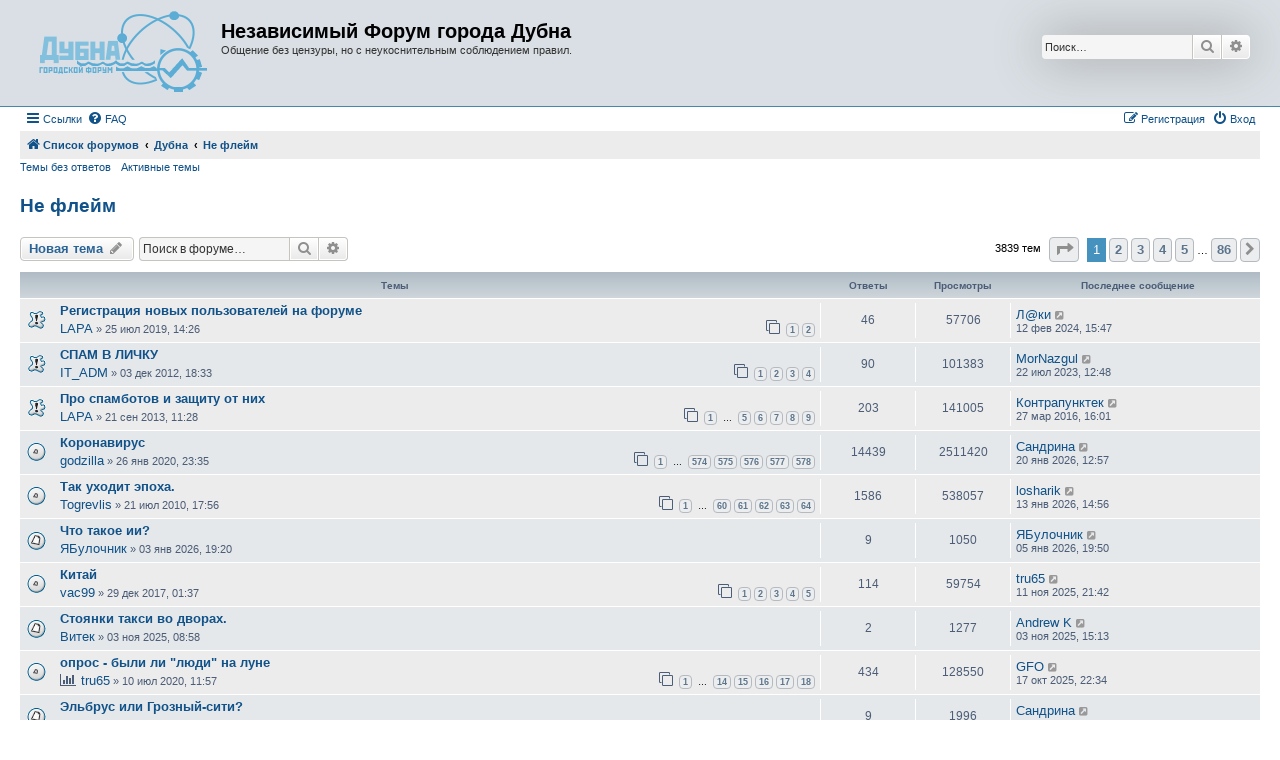

--- FILE ---
content_type: text/html; charset=UTF-8
request_url: https://dubna.net/forum/viewforum.php?f=12&sid=58b51d993c16ac627fcff9d67d0d2d99
body_size: 15753
content:
<!DOCTYPE html>
<html dir="ltr" lang="ru">
<head>
<meta charset="utf-8" />
<meta http-equiv="X-UA-Compatible" content="IE=edge">
<meta name="viewport" content="width=device-width, initial-scale=1" />

<title>Не флейм - Независимый Форум города Дубна</title>


	<link rel="canonical" href="https://dubna.net/forum/viewforum.php?f=12">

<!--
	phpBB style name: Allan Style - SUBSILVER
	Based on style:   prosilver (this is the default phpBB3 style)
	Based on style:   subsilver2 (this is the default phpBB3 style)
	Original author:  Tom Beddard ( http://www.subBlue.com/ )
	Modified by:   Merlin, Allan	
-->

<link href="./assets/css/font-awesome.min.css?assets_version=10" rel="stylesheet">
<link href="./styles/AllanStyle-SUBSILVER/theme/stylesheet.css?assets_version=10" rel="stylesheet">
<link href="./styles/AllanStyle-SUBSILVER/theme/ru/stylesheet.css?assets_version=10" rel="stylesheet">




<!--[if lte IE 9]>
	<link href="./styles/AllanStyle-SUBSILVER/theme/tweaks.css?assets_version=10" rel="stylesheet">
<![endif]-->





</head>
<body id="phpbb" class="nojs notouch section-viewforum ltr ">

<div id="header-subsilver">
	<a id="top" class="top-anchor" accesskey="t"></a>
		<div class="headerbar" role="banner">
					<div class="inner">

			<div id="site-description" class="site-description">
				<a id="logo" class="logo" href="./index.php?sid=46541bbc0c22dc053376cb89bbe55346" title="Список форумов"><span class="site_logo"></span></a>
				<h1>Независимый Форум города Дубна</h1>
				<p>Общение без цензуры, но с неукоснительным соблюдением правил.</p>
				<p class="skiplink"><a href="#start_here">Пропустить</a></p>
			</div>

									<div id="search-box" class="search-box search-header" role="search">
				<form action="./search.php?sid=46541bbc0c22dc053376cb89bbe55346" method="get" id="search">
				<fieldset>
					<input name="keywords" id="keywords" type="search" maxlength="128" title="Ключевые слова" class="inputbox search tiny" size="20" value="" placeholder="Поиск…" />
					<button class="button button-search" type="submit" title="Поиск">
						<i class="icon fa-search fa-fw" aria-hidden="true"></i><span class="sr-only">Поиск</span>
					</button>
					<a href="./search.php?sid=46541bbc0c22dc053376cb89bbe55346" class="button button-search-end" title="Расширенный поиск">
						<i class="icon fa-cog fa-fw" aria-hidden="true"></i><span class="sr-only">Расширенный поиск</span>
					</a>
					<input type="hidden" name="sid" value="46541bbc0c22dc053376cb89bbe55346" />

				</fieldset>
				</form>
			</div>
						
			</div>
					</div>
</div>


<div id="wrap" class="wrap">
	<div id="page-header">
				<div class="navbar-top" role="navigation">
	<div class="inner">

	<ul id="nav-main" class="nav-main linklist" role="menubar">

		<li id="quick-links" class="quick-links dropdown-container responsive-menu" data-skip-responsive="true">
			<a href="#" class="dropdown-trigger">
				<i class="icon fa-bars fa-fw" aria-hidden="true"></i><span>Ссылки</span>
			</a>
			<div class="dropdown">
				<div class="pointer"><div class="pointer-inner"></div></div>
				<ul class="dropdown-contents" role="menu">
					
											<li class="separator"></li>
																									<li>
								<a href="./search.php?search_id=unanswered&amp;sid=46541bbc0c22dc053376cb89bbe55346" role="menuitem">
									<i class="icon fa-file-o fa-fw icon-gray" aria-hidden="true"></i><span>Темы без ответов</span>
								</a>
							</li>
							<li>
								<a href="./search.php?search_id=active_topics&amp;sid=46541bbc0c22dc053376cb89bbe55346" role="menuitem">
									<i class="icon fa-file-o fa-fw icon-blue" aria-hidden="true"></i><span>Активные темы</span>
								</a>
							</li>
							<li class="separator"></li>
							<li>
								<a href="./search.php?sid=46541bbc0c22dc053376cb89bbe55346" role="menuitem">
									<i class="icon fa-search fa-fw" aria-hidden="true"></i><span>Поиск</span>
								</a>
							</li>
					
										<li class="separator"></li>

									</ul>
			</div>
		</li>

				<li data-skip-responsive="true">
			<a href="/forum/app.php/help/faq?sid=46541bbc0c22dc053376cb89bbe55346" rel="help" title="Часто задаваемые вопросы" role="menuitem">
				<i class="icon fa-question-circle fa-fw" aria-hidden="true"></i><span>FAQ</span>
			</a>
		</li>
						
			<li class="rightside"  data-skip-responsive="true">
			<a href="./ucp.php?mode=login&amp;sid=46541bbc0c22dc053376cb89bbe55346" title="Вход" accesskey="x" role="menuitem">
				<i class="icon fa-power-off fa-fw" aria-hidden="true"></i><span>Вход</span>
			</a>
		</li>
					<li class="rightside" data-skip-responsive="true">
				<a href="./ucp.php?mode=register&amp;sid=46541bbc0c22dc053376cb89bbe55346" role="menuitem">
					<i class="icon fa-pencil-square-o  fa-fw" aria-hidden="true"></i><span>Регистрация</span>
				</a>
			</li>
						</ul>

	</div>
</div>

<div class="navbar" role="navigation">
	<div class="inner">

	<ul id="nav-breadcrumbs" class="nav-breadcrumbs linklist navlinks" role="menubar">
								<li class="breadcrumbs" itemscope itemtype="http://schema.org/BreadcrumbList">
										<span class="crumb"  itemtype="http://schema.org/ListItem" itemprop="itemListElement" itemscope><a href="./index.php?sid=46541bbc0c22dc053376cb89bbe55346" itemtype="https://schema.org/Thing" itemprop="item" accesskey="h" data-navbar-reference="index"><i class="icon fa-home fa-fw"></i><span itemprop="name">Список форумов</span></a><meta itemprop="position" content="1" /></span>

											<span class="crumb"  itemtype="http://schema.org/ListItem" itemprop="itemListElement" itemscope data-forum-id="1"><a href="./viewforum.php?f=1&amp;sid=46541bbc0c22dc053376cb89bbe55346" itemtype="https://schema.org/Thing" itemprop="item"><span itemprop="name">Дубна</span></a><meta itemprop="position" content="2" /></span>
															<span class="crumb"  itemtype="http://schema.org/ListItem" itemprop="itemListElement" itemscope data-forum-id="12"><a href="./viewforum.php?f=12&amp;sid=46541bbc0c22dc053376cb89bbe55346" itemtype="https://schema.org/Thing" itemprop="item"><span itemprop="name">Не флейм</span></a><meta itemprop="position" content="3" /></span>
												</li>
		
					<li class="rightside responsive-search">
				<a href="./search.php?sid=46541bbc0c22dc053376cb89bbe55346" title="Параметры расширенного поиска" role="menuitem">
					<i class="icon fa-search fa-fw" aria-hidden="true"></i><span class="sr-only">Поиск</span>
				</a>
			</li>
			</ul>

	</div>
</div>

<div class="navbar-top-link">
	<div class="inner">
		<ul>
			<li class="navbar-top-link-left"><a href="./search.php?search_id=unanswered&amp;sid=46541bbc0c22dc053376cb89bbe55346">Темы без ответов</a></li>
			<li class="navbar-top-link-left"><a href="./search.php?search_id=active_topics&amp;sid=46541bbc0c22dc053376cb89bbe55346">Активные темы</a></li>

											</ul>
	</div>
</div>
	</div>

	
	<a id="start_here" class="anchor"></a>
	<div id="page-body" class="page-body" role="main">
		
		<h2 class="forum-title"><a href="./viewforum.php?f=12&amp;sid=46541bbc0c22dc053376cb89bbe55346">Не флейм</a></h2>
<div>
	<!-- NOTE: remove the style="display: none" when you want to have the forum description on the forum body -->
	<div style="display: none !important;">Обсуждение всего остального, не попадающего в тематику других разделов<br /></div>	</div>



	<div class="action-bar bar-top">

				
		<a href="./posting.php?mode=post&amp;f=12&amp;sid=46541bbc0c22dc053376cb89bbe55346" class="button" title="Новая тема">
							<span>Новая тема</span> <i class="icon fa-pencil fa-fw" aria-hidden="true"></i>
					</a>
				
			<div class="search-box" role="search">
			<form method="get" id="forum-search" action="./search.php?sid=46541bbc0c22dc053376cb89bbe55346">
			<fieldset>
				<input class="inputbox search tiny" type="search" name="keywords" id="search_keywords" size="20" placeholder="Поиск в форуме…" />
				<button class="button button-search" type="submit" title="Поиск">
					<i class="icon fa-search fa-fw" aria-hidden="true"></i><span class="sr-only">Поиск</span>
				</button>
				<a href="./search.php?sid=46541bbc0c22dc053376cb89bbe55346" class="button button-search-end" title="Расширенный поиск">
					<i class="icon fa-cog fa-fw" aria-hidden="true"></i><span class="sr-only">Расширенный поиск</span>
				</a>
				<input type="hidden" name="fid[0]" value="12" />
<input type="hidden" name="sid" value="46541bbc0c22dc053376cb89bbe55346" />

			</fieldset>
			</form>
		</div>
	
	<div class="pagination">
				3839 тем
					<ul>
	<li class="dropdown-container dropdown-button-control dropdown-page-jump page-jump">
		<a class="button button-icon-only dropdown-trigger" href="#" title="Щёлкните для перехода на страницу…" role="button"><i class="icon fa-level-down fa-rotate-270" aria-hidden="true"></i><span class="sr-only">Страница <strong>1</strong> из <strong>86</strong></span></a>
		<div class="dropdown">
			<div class="pointer"><div class="pointer-inner"></div></div>
			<ul class="dropdown-contents">
				<li>Перейти на страницу:</li>
				<li class="page-jump-form">
					<input type="number" name="page-number" min="1" max="999999" title="Введите номер страницы, на которую хотите перейти" class="inputbox tiny" data-per-page="45" data-base-url=".&#x2F;viewforum.php&#x3F;f&#x3D;12&amp;amp&#x3B;sid&#x3D;46541bbc0c22dc053376cb89bbe55346" data-start-name="start" />
					<input class="button2" value="Перейти" type="button" />
				</li>
			</ul>
		</div>
	</li>
		<li class="active"><span>1</span></li>
				<li><a class="button" href="./viewforum.php?f=12&amp;sid=46541bbc0c22dc053376cb89bbe55346&amp;start=45" role="button">2</a></li>
				<li><a class="button" href="./viewforum.php?f=12&amp;sid=46541bbc0c22dc053376cb89bbe55346&amp;start=90" role="button">3</a></li>
				<li><a class="button" href="./viewforum.php?f=12&amp;sid=46541bbc0c22dc053376cb89bbe55346&amp;start=135" role="button">4</a></li>
				<li><a class="button" href="./viewforum.php?f=12&amp;sid=46541bbc0c22dc053376cb89bbe55346&amp;start=180" role="button">5</a></li>
			<li class="ellipsis" role="separator"><span>…</span></li>
				<li><a class="button" href="./viewforum.php?f=12&amp;sid=46541bbc0c22dc053376cb89bbe55346&amp;start=3825" role="button">86</a></li>
				<li class="arrow next"><a class="button button-icon-only" href="./viewforum.php?f=12&amp;sid=46541bbc0c22dc053376cb89bbe55346&amp;start=45" rel="next" role="button"><i class="icon fa-chevron-right fa-fw" aria-hidden="true"></i><span class="sr-only">След.</span></a></li>
	</ul>
			</div>

	</div>




	
			<div class="forumbg">
		<div class="inner">
		<ul class="topiclist">
			<li class="header">
				<dl class="row-item">
					<dt><div class="list-inner">Темы</div></dt>
					<dd class="posts">Ответы</dd>
					<dd class="views">Просмотры</dd>
					<dd class="lastpost"><span>Последнее сообщение</span></dd>
				</dl>
			</li>
		</ul>
		<ul class="topiclist topics">
	
				<li class="row bg1 sticky">
						<dl class="row-item sticky_read">
				<dt title="Нет непрочитанных сообщений">
										<div class="list-inner">
																		<a href="./viewtopic.php?f=12&amp;t=111165&amp;sid=46541bbc0c22dc053376cb89bbe55346" class="topictitle">Регистрация новых пользователей на форуме</a>																								<br />
						
												<div class="responsive-show" style="display: none;">
							Последнее сообщение  <a href="./memberlist.php?mode=viewprofile&amp;u=44737&amp;sid=46541bbc0c22dc053376cb89bbe55346" class="username">Л@ки</a> &laquo; <a href="./viewtopic.php?f=12&amp;t=111165&amp;p=1780765&amp;sid=46541bbc0c22dc053376cb89bbe55346#p1780765" title="Перейти к последнему сообщению"><time datetime="2024-02-12T12:47:56+00:00">12 фев 2024, 15:47</time></a>
													</div>
														<span class="responsive-show left-box" style="display: none;">Ответы: <strong>46</strong></span>
													
						<div class="topic-poster responsive-hide left-box">
																												 <a href="./memberlist.php?mode=viewprofile&amp;u=426&amp;sid=46541bbc0c22dc053376cb89bbe55346" class="username">LAPA</a> &raquo; <time datetime="2019-07-25T11:26:39+00:00">25 июл 2019, 14:26</time>
																				</div>

												<div class="pagination">
							<span><i class="icon fa-clone fa-fw" aria-hidden="true"></i></span>
							<ul>
															<li><a class="button" href="./viewtopic.php?f=12&amp;t=111165&amp;sid=46541bbc0c22dc053376cb89bbe55346">1</a></li>
																							<li><a class="button" href="./viewtopic.php?f=12&amp;t=111165&amp;sid=46541bbc0c22dc053376cb89bbe55346&amp;start=25">2</a></li>
																																													</ul>
						</div>
						
											</div>
				</dt>
				<dd class="posts">46 <dfn>Ответы</dfn></dd>
				<dd class="views">57706 <dfn>Просмотры</dfn></dd>
				<dd class="lastpost">
					<span><dfn>Последнее сообщение </dfn> <a href="./memberlist.php?mode=viewprofile&amp;u=44737&amp;sid=46541bbc0c22dc053376cb89bbe55346" class="username">Л@ки</a>													<a href="./viewtopic.php?f=12&amp;t=111165&amp;p=1780765&amp;sid=46541bbc0c22dc053376cb89bbe55346#p1780765" title="Перейти к последнему сообщению">
								<i class="icon fa-external-link-square fa-fw icon-lightgray icon-md" aria-hidden="true"></i><span class="sr-only"></span>
							</a>
												<br /><time datetime="2024-02-12T12:47:56+00:00">12 фев 2024, 15:47</time>
					</span>
				</dd>
			</dl>
					</li>
		
	

	
	
				<li class="row bg2 sticky">
						<dl class="row-item sticky_read">
				<dt title="Нет непрочитанных сообщений">
										<div class="list-inner">
																		<a href="./viewtopic.php?f=12&amp;t=53473&amp;sid=46541bbc0c22dc053376cb89bbe55346" class="topictitle">СПАМ В ЛИЧКУ</a>																								<br />
						
												<div class="responsive-show" style="display: none;">
							Последнее сообщение  <a href="./memberlist.php?mode=viewprofile&amp;u=73&amp;sid=46541bbc0c22dc053376cb89bbe55346" class="username">MorNazgul</a> &laquo; <a href="./viewtopic.php?f=12&amp;t=53473&amp;p=1773524&amp;sid=46541bbc0c22dc053376cb89bbe55346#p1773524" title="Перейти к последнему сообщению"><time datetime="2023-07-22T09:48:15+00:00">22 июл 2023, 12:48</time></a>
													</div>
														<span class="responsive-show left-box" style="display: none;">Ответы: <strong>90</strong></span>
													
						<div class="topic-poster responsive-hide left-box">
																												 <a href="./memberlist.php?mode=viewprofile&amp;u=20843&amp;sid=46541bbc0c22dc053376cb89bbe55346" class="username">IT_ADM</a> &raquo; <time datetime="2012-12-03T14:33:26+00:00">03 дек 2012, 18:33</time>
																				</div>

												<div class="pagination">
							<span><i class="icon fa-clone fa-fw" aria-hidden="true"></i></span>
							<ul>
															<li><a class="button" href="./viewtopic.php?f=12&amp;t=53473&amp;sid=46541bbc0c22dc053376cb89bbe55346">1</a></li>
																							<li><a class="button" href="./viewtopic.php?f=12&amp;t=53473&amp;sid=46541bbc0c22dc053376cb89bbe55346&amp;start=25">2</a></li>
																							<li><a class="button" href="./viewtopic.php?f=12&amp;t=53473&amp;sid=46541bbc0c22dc053376cb89bbe55346&amp;start=50">3</a></li>
																							<li><a class="button" href="./viewtopic.php?f=12&amp;t=53473&amp;sid=46541bbc0c22dc053376cb89bbe55346&amp;start=75">4</a></li>
																																													</ul>
						</div>
						
											</div>
				</dt>
				<dd class="posts">90 <dfn>Ответы</dfn></dd>
				<dd class="views">101383 <dfn>Просмотры</dfn></dd>
				<dd class="lastpost">
					<span><dfn>Последнее сообщение </dfn> <a href="./memberlist.php?mode=viewprofile&amp;u=73&amp;sid=46541bbc0c22dc053376cb89bbe55346" class="username">MorNazgul</a>													<a href="./viewtopic.php?f=12&amp;t=53473&amp;p=1773524&amp;sid=46541bbc0c22dc053376cb89bbe55346#p1773524" title="Перейти к последнему сообщению">
								<i class="icon fa-external-link-square fa-fw icon-lightgray icon-md" aria-hidden="true"></i><span class="sr-only"></span>
							</a>
												<br /><time datetime="2023-07-22T09:48:15+00:00">22 июл 2023, 12:48</time>
					</span>
				</dd>
			</dl>
					</li>
		
	

	
	
				<li class="row bg1 sticky">
						<dl class="row-item sticky_read">
				<dt title="Нет непрочитанных сообщений">
										<div class="list-inner">
																		<a href="./viewtopic.php?f=12&amp;t=66568&amp;sid=46541bbc0c22dc053376cb89bbe55346" class="topictitle">Про спамботов и защиту от них</a>																								<br />
						
												<div class="responsive-show" style="display: none;">
							Последнее сообщение  <a href="./memberlist.php?mode=viewprofile&amp;u=38243&amp;sid=46541bbc0c22dc053376cb89bbe55346" class="username">Контрапунктек</a> &laquo; <a href="./viewtopic.php?f=12&amp;t=66568&amp;p=1267808&amp;sid=46541bbc0c22dc053376cb89bbe55346#p1267808" title="Перейти к последнему сообщению"><time datetime="2016-03-27T13:01:54+00:00">27 мар 2016, 16:01</time></a>
													</div>
														<span class="responsive-show left-box" style="display: none;">Ответы: <strong>203</strong></span>
													
						<div class="topic-poster responsive-hide left-box">
																												 <a href="./memberlist.php?mode=viewprofile&amp;u=426&amp;sid=46541bbc0c22dc053376cb89bbe55346" class="username">LAPA</a> &raquo; <time datetime="2013-09-21T07:28:51+00:00">21 сен 2013, 11:28</time>
																				</div>

												<div class="pagination">
							<span><i class="icon fa-clone fa-fw" aria-hidden="true"></i></span>
							<ul>
															<li><a class="button" href="./viewtopic.php?f=12&amp;t=66568&amp;sid=46541bbc0c22dc053376cb89bbe55346">1</a></li>
																							<li class="ellipsis"><span>…</span></li>
																							<li><a class="button" href="./viewtopic.php?f=12&amp;t=66568&amp;sid=46541bbc0c22dc053376cb89bbe55346&amp;start=100">5</a></li>
																							<li><a class="button" href="./viewtopic.php?f=12&amp;t=66568&amp;sid=46541bbc0c22dc053376cb89bbe55346&amp;start=125">6</a></li>
																							<li><a class="button" href="./viewtopic.php?f=12&amp;t=66568&amp;sid=46541bbc0c22dc053376cb89bbe55346&amp;start=150">7</a></li>
																							<li><a class="button" href="./viewtopic.php?f=12&amp;t=66568&amp;sid=46541bbc0c22dc053376cb89bbe55346&amp;start=175">8</a></li>
																							<li><a class="button" href="./viewtopic.php?f=12&amp;t=66568&amp;sid=46541bbc0c22dc053376cb89bbe55346&amp;start=200">9</a></li>
																																													</ul>
						</div>
						
											</div>
				</dt>
				<dd class="posts">203 <dfn>Ответы</dfn></dd>
				<dd class="views">141005 <dfn>Просмотры</dfn></dd>
				<dd class="lastpost">
					<span><dfn>Последнее сообщение </dfn> <a href="./memberlist.php?mode=viewprofile&amp;u=38243&amp;sid=46541bbc0c22dc053376cb89bbe55346" class="username">Контрапунктек</a>													<a href="./viewtopic.php?f=12&amp;t=66568&amp;p=1267808&amp;sid=46541bbc0c22dc053376cb89bbe55346#p1267808" title="Перейти к последнему сообщению">
								<i class="icon fa-external-link-square fa-fw icon-lightgray icon-md" aria-hidden="true"></i><span class="sr-only"></span>
							</a>
												<br /><time datetime="2016-03-27T13:01:54+00:00">27 мар 2016, 16:01</time>
					</span>
				</dd>
			</dl>
					</li>
		
	

	
	
				<li class="row bg2">
						<dl class="row-item topic_read_hot">
				<dt title="Нет непрочитанных сообщений">
										<div class="list-inner">
																		<a href="./viewtopic.php?f=12&amp;t=112176&amp;sid=46541bbc0c22dc053376cb89bbe55346" class="topictitle">Коронавирус</a>																								<br />
						
												<div class="responsive-show" style="display: none;">
							Последнее сообщение  <a href="./memberlist.php?mode=viewprofile&amp;u=10899&amp;sid=46541bbc0c22dc053376cb89bbe55346" class="username">Сандрина</a> &laquo; <a href="./viewtopic.php?f=12&amp;t=112176&amp;p=1794487&amp;sid=46541bbc0c22dc053376cb89bbe55346#p1794487" title="Перейти к последнему сообщению"><time datetime="2026-01-20T09:57:47+00:00">20 янв 2026, 12:57</time></a>
													</div>
														<span class="responsive-show left-box" style="display: none;">Ответы: <strong>14439</strong></span>
													
						<div class="topic-poster responsive-hide left-box">
																												 <a href="./memberlist.php?mode=viewprofile&amp;u=350&amp;sid=46541bbc0c22dc053376cb89bbe55346" class="username">godzilla</a> &raquo; <time datetime="2020-01-26T20:35:05+00:00">26 янв 2020, 23:35</time>
																				</div>

												<div class="pagination">
							<span><i class="icon fa-clone fa-fw" aria-hidden="true"></i></span>
							<ul>
															<li><a class="button" href="./viewtopic.php?f=12&amp;t=112176&amp;sid=46541bbc0c22dc053376cb89bbe55346">1</a></li>
																							<li class="ellipsis"><span>…</span></li>
																							<li><a class="button" href="./viewtopic.php?f=12&amp;t=112176&amp;sid=46541bbc0c22dc053376cb89bbe55346&amp;start=14325">574</a></li>
																							<li><a class="button" href="./viewtopic.php?f=12&amp;t=112176&amp;sid=46541bbc0c22dc053376cb89bbe55346&amp;start=14350">575</a></li>
																							<li><a class="button" href="./viewtopic.php?f=12&amp;t=112176&amp;sid=46541bbc0c22dc053376cb89bbe55346&amp;start=14375">576</a></li>
																							<li><a class="button" href="./viewtopic.php?f=12&amp;t=112176&amp;sid=46541bbc0c22dc053376cb89bbe55346&amp;start=14400">577</a></li>
																							<li><a class="button" href="./viewtopic.php?f=12&amp;t=112176&amp;sid=46541bbc0c22dc053376cb89bbe55346&amp;start=14425">578</a></li>
																																													</ul>
						</div>
						
											</div>
				</dt>
				<dd class="posts">14439 <dfn>Ответы</dfn></dd>
				<dd class="views">2511420 <dfn>Просмотры</dfn></dd>
				<dd class="lastpost">
					<span><dfn>Последнее сообщение </dfn> <a href="./memberlist.php?mode=viewprofile&amp;u=10899&amp;sid=46541bbc0c22dc053376cb89bbe55346" class="username">Сандрина</a>													<a href="./viewtopic.php?f=12&amp;t=112176&amp;p=1794487&amp;sid=46541bbc0c22dc053376cb89bbe55346#p1794487" title="Перейти к последнему сообщению">
								<i class="icon fa-external-link-square fa-fw icon-lightgray icon-md" aria-hidden="true"></i><span class="sr-only"></span>
							</a>
												<br /><time datetime="2026-01-20T09:57:47+00:00">20 янв 2026, 12:57</time>
					</span>
				</dd>
			</dl>
					</li>
		
	

	
	
				<li class="row bg1">
						<dl class="row-item topic_read_hot">
				<dt title="Нет непрочитанных сообщений">
										<div class="list-inner">
																		<a href="./viewtopic.php?f=12&amp;t=19325&amp;sid=46541bbc0c22dc053376cb89bbe55346" class="topictitle">Так уходит эпоха.</a>																								<br />
						
												<div class="responsive-show" style="display: none;">
							Последнее сообщение  <a href="./memberlist.php?mode=viewprofile&amp;u=6612&amp;sid=46541bbc0c22dc053376cb89bbe55346" class="username">losharik</a> &laquo; <a href="./viewtopic.php?f=12&amp;t=19325&amp;p=1794430&amp;sid=46541bbc0c22dc053376cb89bbe55346#p1794430" title="Перейти к последнему сообщению"><time datetime="2026-01-13T11:56:49+00:00">13 янв 2026, 14:56</time></a>
													</div>
														<span class="responsive-show left-box" style="display: none;">Ответы: <strong>1586</strong></span>
													
						<div class="topic-poster responsive-hide left-box">
																												 <a href="./memberlist.php?mode=viewprofile&amp;u=11359&amp;sid=46541bbc0c22dc053376cb89bbe55346" class="username">Togrevlis</a> &raquo; <time datetime="2010-07-21T13:56:15+00:00">21 июл 2010, 17:56</time>
																				</div>

												<div class="pagination">
							<span><i class="icon fa-clone fa-fw" aria-hidden="true"></i></span>
							<ul>
															<li><a class="button" href="./viewtopic.php?f=12&amp;t=19325&amp;sid=46541bbc0c22dc053376cb89bbe55346">1</a></li>
																							<li class="ellipsis"><span>…</span></li>
																							<li><a class="button" href="./viewtopic.php?f=12&amp;t=19325&amp;sid=46541bbc0c22dc053376cb89bbe55346&amp;start=1475">60</a></li>
																							<li><a class="button" href="./viewtopic.php?f=12&amp;t=19325&amp;sid=46541bbc0c22dc053376cb89bbe55346&amp;start=1500">61</a></li>
																							<li><a class="button" href="./viewtopic.php?f=12&amp;t=19325&amp;sid=46541bbc0c22dc053376cb89bbe55346&amp;start=1525">62</a></li>
																							<li><a class="button" href="./viewtopic.php?f=12&amp;t=19325&amp;sid=46541bbc0c22dc053376cb89bbe55346&amp;start=1550">63</a></li>
																							<li><a class="button" href="./viewtopic.php?f=12&amp;t=19325&amp;sid=46541bbc0c22dc053376cb89bbe55346&amp;start=1575">64</a></li>
																																													</ul>
						</div>
						
											</div>
				</dt>
				<dd class="posts">1586 <dfn>Ответы</dfn></dd>
				<dd class="views">538057 <dfn>Просмотры</dfn></dd>
				<dd class="lastpost">
					<span><dfn>Последнее сообщение </dfn> <a href="./memberlist.php?mode=viewprofile&amp;u=6612&amp;sid=46541bbc0c22dc053376cb89bbe55346" class="username">losharik</a>													<a href="./viewtopic.php?f=12&amp;t=19325&amp;p=1794430&amp;sid=46541bbc0c22dc053376cb89bbe55346#p1794430" title="Перейти к последнему сообщению">
								<i class="icon fa-external-link-square fa-fw icon-lightgray icon-md" aria-hidden="true"></i><span class="sr-only"></span>
							</a>
												<br /><time datetime="2026-01-13T11:56:49+00:00">13 янв 2026, 14:56</time>
					</span>
				</dd>
			</dl>
					</li>
		
	

	
	
				<li class="row bg2">
						<dl class="row-item topic_read">
				<dt title="Нет непрочитанных сообщений">
										<div class="list-inner">
																		<a href="./viewtopic.php?f=12&amp;t=115669&amp;sid=46541bbc0c22dc053376cb89bbe55346" class="topictitle">Что такое ии?</a>																								<br />
						
												<div class="responsive-show" style="display: none;">
							Последнее сообщение  <a href="./memberlist.php?mode=viewprofile&amp;u=44540&amp;sid=46541bbc0c22dc053376cb89bbe55346" class="username">ЯБулочник</a> &laquo; <a href="./viewtopic.php?f=12&amp;t=115669&amp;p=1794359&amp;sid=46541bbc0c22dc053376cb89bbe55346#p1794359" title="Перейти к последнему сообщению"><time datetime="2026-01-05T16:50:52+00:00">05 янв 2026, 19:50</time></a>
													</div>
														<span class="responsive-show left-box" style="display: none;">Ответы: <strong>9</strong></span>
													
						<div class="topic-poster responsive-hide left-box">
																												 <a href="./memberlist.php?mode=viewprofile&amp;u=44540&amp;sid=46541bbc0c22dc053376cb89bbe55346" class="username">ЯБулочник</a> &raquo; <time datetime="2026-01-03T16:20:42+00:00">03 янв 2026, 19:20</time>
																				</div>

						
											</div>
				</dt>
				<dd class="posts">9 <dfn>Ответы</dfn></dd>
				<dd class="views">1050 <dfn>Просмотры</dfn></dd>
				<dd class="lastpost">
					<span><dfn>Последнее сообщение </dfn> <a href="./memberlist.php?mode=viewprofile&amp;u=44540&amp;sid=46541bbc0c22dc053376cb89bbe55346" class="username">ЯБулочник</a>													<a href="./viewtopic.php?f=12&amp;t=115669&amp;p=1794359&amp;sid=46541bbc0c22dc053376cb89bbe55346#p1794359" title="Перейти к последнему сообщению">
								<i class="icon fa-external-link-square fa-fw icon-lightgray icon-md" aria-hidden="true"></i><span class="sr-only"></span>
							</a>
												<br /><time datetime="2026-01-05T16:50:52+00:00">05 янв 2026, 19:50</time>
					</span>
				</dd>
			</dl>
					</li>
		
	

	
	
				<li class="row bg1">
						<dl class="row-item topic_read_hot">
				<dt title="Нет непрочитанных сообщений">
										<div class="list-inner">
																		<a href="./viewtopic.php?f=12&amp;t=106099&amp;sid=46541bbc0c22dc053376cb89bbe55346" class="topictitle">Китай</a>																								<br />
						
												<div class="responsive-show" style="display: none;">
							Последнее сообщение  <a href="./memberlist.php?mode=viewprofile&amp;u=42781&amp;sid=46541bbc0c22dc053376cb89bbe55346" class="username">tru65</a> &laquo; <a href="./viewtopic.php?f=12&amp;t=106099&amp;p=1793774&amp;sid=46541bbc0c22dc053376cb89bbe55346#p1793774" title="Перейти к последнему сообщению"><time datetime="2025-11-11T18:42:59+00:00">11 ноя 2025, 21:42</time></a>
													</div>
														<span class="responsive-show left-box" style="display: none;">Ответы: <strong>114</strong></span>
													
						<div class="topic-poster responsive-hide left-box">
																												 <a href="./memberlist.php?mode=viewprofile&amp;u=2119&amp;sid=46541bbc0c22dc053376cb89bbe55346" class="username">vac99</a> &raquo; <time datetime="2017-12-28T22:37:18+00:00">29 дек 2017, 01:37</time>
																				</div>

												<div class="pagination">
							<span><i class="icon fa-clone fa-fw" aria-hidden="true"></i></span>
							<ul>
															<li><a class="button" href="./viewtopic.php?f=12&amp;t=106099&amp;sid=46541bbc0c22dc053376cb89bbe55346">1</a></li>
																							<li><a class="button" href="./viewtopic.php?f=12&amp;t=106099&amp;sid=46541bbc0c22dc053376cb89bbe55346&amp;start=25">2</a></li>
																							<li><a class="button" href="./viewtopic.php?f=12&amp;t=106099&amp;sid=46541bbc0c22dc053376cb89bbe55346&amp;start=50">3</a></li>
																							<li><a class="button" href="./viewtopic.php?f=12&amp;t=106099&amp;sid=46541bbc0c22dc053376cb89bbe55346&amp;start=75">4</a></li>
																							<li><a class="button" href="./viewtopic.php?f=12&amp;t=106099&amp;sid=46541bbc0c22dc053376cb89bbe55346&amp;start=100">5</a></li>
																																													</ul>
						</div>
						
											</div>
				</dt>
				<dd class="posts">114 <dfn>Ответы</dfn></dd>
				<dd class="views">59754 <dfn>Просмотры</dfn></dd>
				<dd class="lastpost">
					<span><dfn>Последнее сообщение </dfn> <a href="./memberlist.php?mode=viewprofile&amp;u=42781&amp;sid=46541bbc0c22dc053376cb89bbe55346" class="username">tru65</a>													<a href="./viewtopic.php?f=12&amp;t=106099&amp;p=1793774&amp;sid=46541bbc0c22dc053376cb89bbe55346#p1793774" title="Перейти к последнему сообщению">
								<i class="icon fa-external-link-square fa-fw icon-lightgray icon-md" aria-hidden="true"></i><span class="sr-only"></span>
							</a>
												<br /><time datetime="2025-11-11T18:42:59+00:00">11 ноя 2025, 21:42</time>
					</span>
				</dd>
			</dl>
					</li>
		
	

	
	
				<li class="row bg2">
						<dl class="row-item topic_read">
				<dt title="Нет непрочитанных сообщений">
										<div class="list-inner">
																		<a href="./viewtopic.php?f=12&amp;t=115606&amp;sid=46541bbc0c22dc053376cb89bbe55346" class="topictitle">Стоянки такси во дворах.</a>																								<br />
						
												<div class="responsive-show" style="display: none;">
							Последнее сообщение  <a href="./memberlist.php?mode=viewprofile&amp;u=1605&amp;sid=46541bbc0c22dc053376cb89bbe55346" class="username">Andrew K</a> &laquo; <a href="./viewtopic.php?f=12&amp;t=115606&amp;p=1793589&amp;sid=46541bbc0c22dc053376cb89bbe55346#p1793589" title="Перейти к последнему сообщению"><time datetime="2025-11-03T12:13:24+00:00">03 ноя 2025, 15:13</time></a>
													</div>
														<span class="responsive-show left-box" style="display: none;">Ответы: <strong>2</strong></span>
													
						<div class="topic-poster responsive-hide left-box">
																												 <a href="./memberlist.php?mode=viewprofile&amp;u=12112&amp;sid=46541bbc0c22dc053376cb89bbe55346" class="username">Витек</a> &raquo; <time datetime="2025-11-03T05:58:45+00:00">03 ноя 2025, 08:58</time>
																				</div>

						
											</div>
				</dt>
				<dd class="posts">2 <dfn>Ответы</dfn></dd>
				<dd class="views">1277 <dfn>Просмотры</dfn></dd>
				<dd class="lastpost">
					<span><dfn>Последнее сообщение </dfn> <a href="./memberlist.php?mode=viewprofile&amp;u=1605&amp;sid=46541bbc0c22dc053376cb89bbe55346" class="username">Andrew K</a>													<a href="./viewtopic.php?f=12&amp;t=115606&amp;p=1793589&amp;sid=46541bbc0c22dc053376cb89bbe55346#p1793589" title="Перейти к последнему сообщению">
								<i class="icon fa-external-link-square fa-fw icon-lightgray icon-md" aria-hidden="true"></i><span class="sr-only"></span>
							</a>
												<br /><time datetime="2025-11-03T12:13:24+00:00">03 ноя 2025, 15:13</time>
					</span>
				</dd>
			</dl>
					</li>
		
	

	
	
				<li class="row bg1">
						<dl class="row-item topic_read_hot">
				<dt title="Нет непрочитанных сообщений">
										<div class="list-inner">
																		<a href="./viewtopic.php?f=12&amp;t=112860&amp;sid=46541bbc0c22dc053376cb89bbe55346" class="topictitle">опрос - были ли &quot;люди&quot; на луне</a>																								<br />
						
												<div class="responsive-show" style="display: none;">
							Последнее сообщение  <a href="./memberlist.php?mode=viewprofile&amp;u=7662&amp;sid=46541bbc0c22dc053376cb89bbe55346" class="username">GFO</a> &laquo; <a href="./viewtopic.php?f=12&amp;t=112860&amp;p=1793347&amp;sid=46541bbc0c22dc053376cb89bbe55346#p1793347" title="Перейти к последнему сообщению"><time datetime="2025-10-17T19:34:32+00:00">17 окт 2025, 22:34</time></a>
													</div>
														<span class="responsive-show left-box" style="display: none;">Ответы: <strong>434</strong></span>
													
						<div class="topic-poster responsive-hide left-box">
							<i class="icon fa-bar-chart fa-fw" aria-hidden="true"></i>																					 <a href="./memberlist.php?mode=viewprofile&amp;u=42781&amp;sid=46541bbc0c22dc053376cb89bbe55346" class="username">tru65</a> &raquo; <time datetime="2020-07-10T08:57:32+00:00">10 июл 2020, 11:57</time>
																				</div>

												<div class="pagination">
							<span><i class="icon fa-clone fa-fw" aria-hidden="true"></i></span>
							<ul>
															<li><a class="button" href="./viewtopic.php?f=12&amp;t=112860&amp;sid=46541bbc0c22dc053376cb89bbe55346">1</a></li>
																							<li class="ellipsis"><span>…</span></li>
																							<li><a class="button" href="./viewtopic.php?f=12&amp;t=112860&amp;sid=46541bbc0c22dc053376cb89bbe55346&amp;start=325">14</a></li>
																							<li><a class="button" href="./viewtopic.php?f=12&amp;t=112860&amp;sid=46541bbc0c22dc053376cb89bbe55346&amp;start=350">15</a></li>
																							<li><a class="button" href="./viewtopic.php?f=12&amp;t=112860&amp;sid=46541bbc0c22dc053376cb89bbe55346&amp;start=375">16</a></li>
																							<li><a class="button" href="./viewtopic.php?f=12&amp;t=112860&amp;sid=46541bbc0c22dc053376cb89bbe55346&amp;start=400">17</a></li>
																							<li><a class="button" href="./viewtopic.php?f=12&amp;t=112860&amp;sid=46541bbc0c22dc053376cb89bbe55346&amp;start=425">18</a></li>
																																													</ul>
						</div>
						
											</div>
				</dt>
				<dd class="posts">434 <dfn>Ответы</dfn></dd>
				<dd class="views">128550 <dfn>Просмотры</dfn></dd>
				<dd class="lastpost">
					<span><dfn>Последнее сообщение </dfn> <a href="./memberlist.php?mode=viewprofile&amp;u=7662&amp;sid=46541bbc0c22dc053376cb89bbe55346" class="username">GFO</a>													<a href="./viewtopic.php?f=12&amp;t=112860&amp;p=1793347&amp;sid=46541bbc0c22dc053376cb89bbe55346#p1793347" title="Перейти к последнему сообщению">
								<i class="icon fa-external-link-square fa-fw icon-lightgray icon-md" aria-hidden="true"></i><span class="sr-only"></span>
							</a>
												<br /><time datetime="2025-10-17T19:34:32+00:00">17 окт 2025, 22:34</time>
					</span>
				</dd>
			</dl>
					</li>
		
	

	
	
				<li class="row bg2">
						<dl class="row-item topic_read">
				<dt title="Нет непрочитанных сообщений">
										<div class="list-inner">
																		<a href="./viewtopic.php?f=12&amp;t=115605&amp;sid=46541bbc0c22dc053376cb89bbe55346" class="topictitle">Эльбрус или Грозный-сити?</a>																								<br />
						
												<div class="responsive-show" style="display: none;">
							Последнее сообщение  <a href="./memberlist.php?mode=viewprofile&amp;u=10899&amp;sid=46541bbc0c22dc053376cb89bbe55346" class="username">Сандрина</a> &laquo; <a href="./viewtopic.php?f=12&amp;t=115605&amp;p=1793227&amp;sid=46541bbc0c22dc053376cb89bbe55346#p1793227" title="Перейти к последнему сообщению"><time datetime="2025-10-13T05:16:04+00:00">13 окт 2025, 08:16</time></a>
													</div>
														<span class="responsive-show left-box" style="display: none;">Ответы: <strong>9</strong></span>
													
						<div class="topic-poster responsive-hide left-box">
																												 <a href="./memberlist.php?mode=viewprofile&amp;u=44175&amp;sid=46541bbc0c22dc053376cb89bbe55346" class="username">KAX</a> &raquo; <time datetime="2025-10-12T06:39:37+00:00">12 окт 2025, 09:39</time>
																				</div>

						
											</div>
				</dt>
				<dd class="posts">9 <dfn>Ответы</dfn></dd>
				<dd class="views">1996 <dfn>Просмотры</dfn></dd>
				<dd class="lastpost">
					<span><dfn>Последнее сообщение </dfn> <a href="./memberlist.php?mode=viewprofile&amp;u=10899&amp;sid=46541bbc0c22dc053376cb89bbe55346" class="username">Сандрина</a>													<a href="./viewtopic.php?f=12&amp;t=115605&amp;p=1793227&amp;sid=46541bbc0c22dc053376cb89bbe55346#p1793227" title="Перейти к последнему сообщению">
								<i class="icon fa-external-link-square fa-fw icon-lightgray icon-md" aria-hidden="true"></i><span class="sr-only"></span>
							</a>
												<br /><time datetime="2025-10-13T05:16:04+00:00">13 окт 2025, 08:16</time>
					</span>
				</dd>
			</dl>
					</li>
		
	

	
	
				<li class="row bg1">
						<dl class="row-item topic_read_hot">
				<dt title="Нет непрочитанных сообщений">
										<div class="list-inner">
																		<a href="./viewtopic.php?f=12&amp;t=107157&amp;sid=46541bbc0c22dc053376cb89bbe55346" class="topictitle">Том Сойер Фест Кимры</a>																								<br />
						
												<div class="responsive-show" style="display: none;">
							Последнее сообщение  <a href="./memberlist.php?mode=viewprofile&amp;u=59&amp;sid=46541bbc0c22dc053376cb89bbe55346" class="username">virthead</a> &laquo; <a href="./viewtopic.php?f=12&amp;t=107157&amp;p=1792653&amp;sid=46541bbc0c22dc053376cb89bbe55346#p1792653" title="Перейти к последнему сообщению"><time datetime="2025-09-05T14:39:31+00:00">05 сен 2025, 17:39</time></a>
													</div>
														<span class="responsive-show left-box" style="display: none;">Ответы: <strong>121</strong></span>
													
						<div class="topic-poster responsive-hide left-box">
																												 <a href="./memberlist.php?mode=viewprofile&amp;u=17050&amp;sid=46541bbc0c22dc053376cb89bbe55346" class="username">Ботъ</a> &raquo; <time datetime="2018-04-04T06:23:39+00:00">04 апр 2018, 09:23</time>
																				</div>

												<div class="pagination">
							<span><i class="icon fa-clone fa-fw" aria-hidden="true"></i></span>
							<ul>
															<li><a class="button" href="./viewtopic.php?f=12&amp;t=107157&amp;sid=46541bbc0c22dc053376cb89bbe55346">1</a></li>
																							<li><a class="button" href="./viewtopic.php?f=12&amp;t=107157&amp;sid=46541bbc0c22dc053376cb89bbe55346&amp;start=25">2</a></li>
																							<li><a class="button" href="./viewtopic.php?f=12&amp;t=107157&amp;sid=46541bbc0c22dc053376cb89bbe55346&amp;start=50">3</a></li>
																							<li><a class="button" href="./viewtopic.php?f=12&amp;t=107157&amp;sid=46541bbc0c22dc053376cb89bbe55346&amp;start=75">4</a></li>
																							<li><a class="button" href="./viewtopic.php?f=12&amp;t=107157&amp;sid=46541bbc0c22dc053376cb89bbe55346&amp;start=100">5</a></li>
																																													</ul>
						</div>
						
											</div>
				</dt>
				<dd class="posts">121 <dfn>Ответы</dfn></dd>
				<dd class="views">43782 <dfn>Просмотры</dfn></dd>
				<dd class="lastpost">
					<span><dfn>Последнее сообщение </dfn> <a href="./memberlist.php?mode=viewprofile&amp;u=59&amp;sid=46541bbc0c22dc053376cb89bbe55346" class="username">virthead</a>													<a href="./viewtopic.php?f=12&amp;t=107157&amp;p=1792653&amp;sid=46541bbc0c22dc053376cb89bbe55346#p1792653" title="Перейти к последнему сообщению">
								<i class="icon fa-external-link-square fa-fw icon-lightgray icon-md" aria-hidden="true"></i><span class="sr-only"></span>
							</a>
												<br /><time datetime="2025-09-05T14:39:31+00:00">05 сен 2025, 17:39</time>
					</span>
				</dd>
			</dl>
					</li>
		
	

	
	
				<li class="row bg2">
						<dl class="row-item topic_read_hot">
				<dt title="Нет непрочитанных сообщений">
										<div class="list-inner">
																		<a href="./viewtopic.php?f=12&amp;t=113338&amp;sid=46541bbc0c22dc053376cb89bbe55346" class="topictitle">Трамп или Байден?</a>																								<br />
						
												<div class="responsive-show" style="display: none;">
							Последнее сообщение  <a href="./memberlist.php?mode=viewprofile&amp;u=11452&amp;sid=46541bbc0c22dc053376cb89bbe55346" class="username">wolver</a> &laquo; <a href="./viewtopic.php?f=12&amp;t=113338&amp;p=1792632&amp;sid=46541bbc0c22dc053376cb89bbe55346#p1792632" title="Перейти к последнему сообщению"><time datetime="2025-09-02T22:00:34+00:00">03 сен 2025, 01:00</time></a>
													</div>
														<span class="responsive-show left-box" style="display: none;">Ответы: <strong>1621</strong></span>
													
						<div class="topic-poster responsive-hide left-box">
							<i class="icon fa-bar-chart fa-fw" aria-hidden="true"></i>																					 <a href="./memberlist.php?mode=viewprofile&amp;u=2774&amp;sid=46541bbc0c22dc053376cb89bbe55346" class="username">мура</a> &raquo; <time datetime="2020-11-03T10:14:50+00:00">03 ноя 2020, 13:14</time>
																				</div>

												<div class="pagination">
							<span><i class="icon fa-clone fa-fw" aria-hidden="true"></i></span>
							<ul>
															<li><a class="button" href="./viewtopic.php?f=12&amp;t=113338&amp;sid=46541bbc0c22dc053376cb89bbe55346">1</a></li>
																							<li class="ellipsis"><span>…</span></li>
																							<li><a class="button" href="./viewtopic.php?f=12&amp;t=113338&amp;sid=46541bbc0c22dc053376cb89bbe55346&amp;start=1500">61</a></li>
																							<li><a class="button" href="./viewtopic.php?f=12&amp;t=113338&amp;sid=46541bbc0c22dc053376cb89bbe55346&amp;start=1525">62</a></li>
																							<li><a class="button" href="./viewtopic.php?f=12&amp;t=113338&amp;sid=46541bbc0c22dc053376cb89bbe55346&amp;start=1550">63</a></li>
																							<li><a class="button" href="./viewtopic.php?f=12&amp;t=113338&amp;sid=46541bbc0c22dc053376cb89bbe55346&amp;start=1575">64</a></li>
																							<li><a class="button" href="./viewtopic.php?f=12&amp;t=113338&amp;sid=46541bbc0c22dc053376cb89bbe55346&amp;start=1600">65</a></li>
																																													</ul>
						</div>
						
											</div>
				</dt>
				<dd class="posts">1621 <dfn>Ответы</dfn></dd>
				<dd class="views">585670 <dfn>Просмотры</dfn></dd>
				<dd class="lastpost">
					<span><dfn>Последнее сообщение </dfn> <a href="./memberlist.php?mode=viewprofile&amp;u=11452&amp;sid=46541bbc0c22dc053376cb89bbe55346" class="username">wolver</a>													<a href="./viewtopic.php?f=12&amp;t=113338&amp;p=1792632&amp;sid=46541bbc0c22dc053376cb89bbe55346#p1792632" title="Перейти к последнему сообщению">
								<i class="icon fa-external-link-square fa-fw icon-lightgray icon-md" aria-hidden="true"></i><span class="sr-only"></span>
							</a>
												<br /><time datetime="2025-09-02T22:00:34+00:00">03 сен 2025, 01:00</time>
					</span>
				</dd>
			</dl>
					</li>
		
	

	
	
				<li class="row bg1">
						<dl class="row-item topic_read">
				<dt title="Нет непрочитанных сообщений">
										<div class="list-inner">
																		<a href="./viewtopic.php?f=12&amp;t=115592&amp;sid=46541bbc0c22dc053376cb89bbe55346" class="topictitle">Куда утекает место на жестком диске?</a>																								<br />
						
												<div class="responsive-show" style="display: none;">
							Последнее сообщение  <a href="./memberlist.php?mode=viewprofile&amp;u=44540&amp;sid=46541bbc0c22dc053376cb89bbe55346" class="username">ЯБулочник</a> &laquo; <a href="./viewtopic.php?f=12&amp;t=115592&amp;p=1792495&amp;sid=46541bbc0c22dc053376cb89bbe55346#p1792495" title="Перейти к последнему сообщению"><time datetime="2025-08-22T12:24:23+00:00">22 авг 2025, 15:24</time></a>
													</div>
														<span class="responsive-show left-box" style="display: none;">Ответы: <strong>11</strong></span>
													
						<div class="topic-poster responsive-hide left-box">
																												 <a href="./memberlist.php?mode=viewprofile&amp;u=44540&amp;sid=46541bbc0c22dc053376cb89bbe55346" class="username">ЯБулочник</a> &raquo; <time datetime="2025-08-19T12:38:21+00:00">19 авг 2025, 15:38</time>
																				</div>

						
											</div>
				</dt>
				<dd class="posts">11 <dfn>Ответы</dfn></dd>
				<dd class="views">3098 <dfn>Просмотры</dfn></dd>
				<dd class="lastpost">
					<span><dfn>Последнее сообщение </dfn> <a href="./memberlist.php?mode=viewprofile&amp;u=44540&amp;sid=46541bbc0c22dc053376cb89bbe55346" class="username">ЯБулочник</a>													<a href="./viewtopic.php?f=12&amp;t=115592&amp;p=1792495&amp;sid=46541bbc0c22dc053376cb89bbe55346#p1792495" title="Перейти к последнему сообщению">
								<i class="icon fa-external-link-square fa-fw icon-lightgray icon-md" aria-hidden="true"></i><span class="sr-only"></span>
							</a>
												<br /><time datetime="2025-08-22T12:24:23+00:00">22 авг 2025, 15:24</time>
					</span>
				</dd>
			</dl>
					</li>
		
	

	
	
				<li class="row bg2">
						<dl class="row-item topic_read_hot">
				<dt title="Нет непрочитанных сообщений">
										<div class="list-inner">
																		<a href="./viewtopic.php?f=12&amp;t=71003&amp;sid=46541bbc0c22dc053376cb89bbe55346" class="topictitle">А как насчет поболтать о футболе?</a>																								<br />
						
												<div class="responsive-show" style="display: none;">
							Последнее сообщение  <a href="./memberlist.php?mode=viewprofile&amp;u=42781&amp;sid=46541bbc0c22dc053376cb89bbe55346" class="username">tru65</a> &laquo; <a href="./viewtopic.php?f=12&amp;t=71003&amp;p=1792312&amp;sid=46541bbc0c22dc053376cb89bbe55346#p1792312" title="Перейти к последнему сообщению"><time datetime="2025-08-07T13:46:18+00:00">07 авг 2025, 16:46</time></a>
													</div>
														<span class="responsive-show left-box" style="display: none;">Ответы: <strong>5932</strong></span>
													
						<div class="topic-poster responsive-hide left-box">
																												 <a href="./memberlist.php?mode=viewprofile&amp;u=16893&amp;sid=46541bbc0c22dc053376cb89bbe55346" class="username">WingRabbit</a> &raquo; <time datetime="2014-02-03T23:04:27+00:00">04 фев 2014, 03:04</time>
																				</div>

												<div class="pagination">
							<span><i class="icon fa-clone fa-fw" aria-hidden="true"></i></span>
							<ul>
															<li><a class="button" href="./viewtopic.php?f=12&amp;t=71003&amp;sid=46541bbc0c22dc053376cb89bbe55346">1</a></li>
																							<li class="ellipsis"><span>…</span></li>
																							<li><a class="button" href="./viewtopic.php?f=12&amp;t=71003&amp;sid=46541bbc0c22dc053376cb89bbe55346&amp;start=5825">234</a></li>
																							<li><a class="button" href="./viewtopic.php?f=12&amp;t=71003&amp;sid=46541bbc0c22dc053376cb89bbe55346&amp;start=5850">235</a></li>
																							<li><a class="button" href="./viewtopic.php?f=12&amp;t=71003&amp;sid=46541bbc0c22dc053376cb89bbe55346&amp;start=5875">236</a></li>
																							<li><a class="button" href="./viewtopic.php?f=12&amp;t=71003&amp;sid=46541bbc0c22dc053376cb89bbe55346&amp;start=5900">237</a></li>
																							<li><a class="button" href="./viewtopic.php?f=12&amp;t=71003&amp;sid=46541bbc0c22dc053376cb89bbe55346&amp;start=5925">238</a></li>
																																													</ul>
						</div>
						
											</div>
				</dt>
				<dd class="posts">5932 <dfn>Ответы</dfn></dd>
				<dd class="views">1083263 <dfn>Просмотры</dfn></dd>
				<dd class="lastpost">
					<span><dfn>Последнее сообщение </dfn> <a href="./memberlist.php?mode=viewprofile&amp;u=42781&amp;sid=46541bbc0c22dc053376cb89bbe55346" class="username">tru65</a>													<a href="./viewtopic.php?f=12&amp;t=71003&amp;p=1792312&amp;sid=46541bbc0c22dc053376cb89bbe55346#p1792312" title="Перейти к последнему сообщению">
								<i class="icon fa-external-link-square fa-fw icon-lightgray icon-md" aria-hidden="true"></i><span class="sr-only"></span>
							</a>
												<br /><time datetime="2025-08-07T13:46:18+00:00">07 авг 2025, 16:46</time>
					</span>
				</dd>
			</dl>
					</li>
		
	

	
	
				<li class="row bg1">
						<dl class="row-item topic_read">
				<dt title="Нет непрочитанных сообщений">
										<div class="list-inner">
																		<a href="./viewtopic.php?f=12&amp;t=115568&amp;sid=46541bbc0c22dc053376cb89bbe55346" class="topictitle">22 июня день памяти</a>																								<br />
						
												<div class="responsive-show" style="display: none;">
							Последнее сообщение  <a href="./memberlist.php?mode=viewprofile&amp;u=239&amp;sid=46541bbc0c22dc053376cb89bbe55346" class="username">amat</a> &laquo; <a href="./viewtopic.php?f=12&amp;t=115568&amp;p=1791967&amp;sid=46541bbc0c22dc053376cb89bbe55346#p1791967" title="Перейти к последнему сообщению"><time datetime="2025-06-25T07:03:52+00:00">25 июн 2025, 10:03</time></a>
													</div>
														<span class="responsive-show left-box" style="display: none;">Ответы: <strong>1</strong></span>
													
						<div class="topic-poster responsive-hide left-box">
																												 <a href="./memberlist.php?mode=viewprofile&amp;u=1023&amp;sid=46541bbc0c22dc053376cb89bbe55346" class="username">Bob</a> &raquo; <time datetime="2025-06-21T18:18:25+00:00">21 июн 2025, 21:18</time>
																				</div>

						
											</div>
				</dt>
				<dd class="posts">1 <dfn>Ответы</dfn></dd>
				<dd class="views">3085 <dfn>Просмотры</dfn></dd>
				<dd class="lastpost">
					<span><dfn>Последнее сообщение </dfn> <a href="./memberlist.php?mode=viewprofile&amp;u=239&amp;sid=46541bbc0c22dc053376cb89bbe55346" class="username">amat</a>													<a href="./viewtopic.php?f=12&amp;t=115568&amp;p=1791967&amp;sid=46541bbc0c22dc053376cb89bbe55346#p1791967" title="Перейти к последнему сообщению">
								<i class="icon fa-external-link-square fa-fw icon-lightgray icon-md" aria-hidden="true"></i><span class="sr-only"></span>
							</a>
												<br /><time datetime="2025-06-25T07:03:52+00:00">25 июн 2025, 10:03</time>
					</span>
				</dd>
			</dl>
					</li>
		
	

	
	
				<li class="row bg2">
						<dl class="row-item topic_read_hot">
				<dt title="Нет непрочитанных сообщений">
										<div class="list-inner">
																		<a href="./viewtopic.php?f=12&amp;t=73928&amp;sid=46541bbc0c22dc053376cb89bbe55346" class="topictitle">Дубна ожидает .....погоды. ОЯП!</a>																								<br />
						
												<div class="responsive-show" style="display: none;">
							Последнее сообщение  <a href="./memberlist.php?mode=viewprofile&amp;u=341&amp;sid=46541bbc0c22dc053376cb89bbe55346" class="username">фдуч112</a> &laquo; <a href="./viewtopic.php?f=12&amp;t=73928&amp;p=1791957&amp;sid=46541bbc0c22dc053376cb89bbe55346#p1791957" title="Перейти к последнему сообщению"><time datetime="2025-06-24T19:29:57+00:00">24 июн 2025, 22:29</time></a>
													</div>
														<span class="responsive-show left-box" style="display: none;">Ответы: <strong>1203</strong></span>
													
						<div class="topic-poster responsive-hide left-box">
																												 <a href="./memberlist.php?mode=viewprofile&amp;u=10478&amp;sid=46541bbc0c22dc053376cb89bbe55346" class="username">нат</a> &raquo; <time datetime="2014-05-04T09:10:37+00:00">04 май 2014, 13:10</time>
																				</div>

												<div class="pagination">
							<span><i class="icon fa-clone fa-fw" aria-hidden="true"></i></span>
							<ul>
															<li><a class="button" href="./viewtopic.php?f=12&amp;t=73928&amp;sid=46541bbc0c22dc053376cb89bbe55346">1</a></li>
																							<li class="ellipsis"><span>…</span></li>
																							<li><a class="button" href="./viewtopic.php?f=12&amp;t=73928&amp;sid=46541bbc0c22dc053376cb89bbe55346&amp;start=1100">45</a></li>
																							<li><a class="button" href="./viewtopic.php?f=12&amp;t=73928&amp;sid=46541bbc0c22dc053376cb89bbe55346&amp;start=1125">46</a></li>
																							<li><a class="button" href="./viewtopic.php?f=12&amp;t=73928&amp;sid=46541bbc0c22dc053376cb89bbe55346&amp;start=1150">47</a></li>
																							<li><a class="button" href="./viewtopic.php?f=12&amp;t=73928&amp;sid=46541bbc0c22dc053376cb89bbe55346&amp;start=1175">48</a></li>
																							<li><a class="button" href="./viewtopic.php?f=12&amp;t=73928&amp;sid=46541bbc0c22dc053376cb89bbe55346&amp;start=1200">49</a></li>
																																													</ul>
						</div>
						
											</div>
				</dt>
				<dd class="posts">1203 <dfn>Ответы</dfn></dd>
				<dd class="views">351499 <dfn>Просмотры</dfn></dd>
				<dd class="lastpost">
					<span><dfn>Последнее сообщение </dfn> <a href="./memberlist.php?mode=viewprofile&amp;u=341&amp;sid=46541bbc0c22dc053376cb89bbe55346" class="username">фдуч112</a>													<a href="./viewtopic.php?f=12&amp;t=73928&amp;p=1791957&amp;sid=46541bbc0c22dc053376cb89bbe55346#p1791957" title="Перейти к последнему сообщению">
								<i class="icon fa-external-link-square fa-fw icon-lightgray icon-md" aria-hidden="true"></i><span class="sr-only"></span>
							</a>
												<br /><time datetime="2025-06-24T19:29:57+00:00">24 июн 2025, 22:29</time>
					</span>
				</dd>
			</dl>
					</li>
		
	

	
	
				<li class="row bg1">
						<dl class="row-item topic_read">
				<dt title="Нет непрочитанных сообщений">
										<div class="list-inner">
																		<a href="./viewtopic.php?f=12&amp;t=115566&amp;sid=46541bbc0c22dc053376cb89bbe55346" class="topictitle">Куда девать пианино?</a>																								<br />
						
												<div class="responsive-show" style="display: none;">
							Последнее сообщение  <a href="./memberlist.php?mode=viewprofile&amp;u=8346&amp;sid=46541bbc0c22dc053376cb89bbe55346" class="username">Удав</a> &laquo; <a href="./viewtopic.php?f=12&amp;t=115566&amp;p=1791863&amp;sid=46541bbc0c22dc053376cb89bbe55346#p1791863" title="Перейти к последнему сообщению"><time datetime="2025-06-16T06:31:17+00:00">16 июн 2025, 09:31</time></a>
													</div>
														<span class="responsive-show left-box" style="display: none;">Ответы: <strong>1</strong></span>
													
						<div class="topic-poster responsive-hide left-box">
																												 <a href="./memberlist.php?mode=viewprofile&amp;u=39856&amp;sid=46541bbc0c22dc053376cb89bbe55346" class="username">bratsk_vi</a> &raquo; <time datetime="2025-06-16T06:08:49+00:00">16 июн 2025, 09:08</time>
																				</div>

						
											</div>
				</dt>
				<dd class="posts">1 <dfn>Ответы</dfn></dd>
				<dd class="views">2386 <dfn>Просмотры</dfn></dd>
				<dd class="lastpost">
					<span><dfn>Последнее сообщение </dfn> <a href="./memberlist.php?mode=viewprofile&amp;u=8346&amp;sid=46541bbc0c22dc053376cb89bbe55346" class="username">Удав</a>													<a href="./viewtopic.php?f=12&amp;t=115566&amp;p=1791863&amp;sid=46541bbc0c22dc053376cb89bbe55346#p1791863" title="Перейти к последнему сообщению">
								<i class="icon fa-external-link-square fa-fw icon-lightgray icon-md" aria-hidden="true"></i><span class="sr-only"></span>
							</a>
												<br /><time datetime="2025-06-16T06:31:17+00:00">16 июн 2025, 09:31</time>
					</span>
				</dd>
			</dl>
					</li>
		
	

	
	
				<li class="row bg2">
						<dl class="row-item topic_read">
				<dt title="Нет непрочитанных сообщений">
										<div class="list-inner">
																		<a href="./viewtopic.php?f=12&amp;t=115555&amp;sid=46541bbc0c22dc053376cb89bbe55346" class="topictitle">Модем USB</a>																								<br />
						
												<div class="responsive-show" style="display: none;">
							Последнее сообщение  <a href="./memberlist.php?mode=viewprofile&amp;u=36499&amp;sid=46541bbc0c22dc053376cb89bbe55346" class="username">Mozg</a> &laquo; <a href="./viewtopic.php?f=12&amp;t=115555&amp;p=1791705&amp;sid=46541bbc0c22dc053376cb89bbe55346#p1791705" title="Перейти к последнему сообщению"><time datetime="2025-06-02T19:14:27+00:00">02 июн 2025, 22:14</time></a>
													</div>
													
						<div class="topic-poster responsive-hide left-box">
																												 <a href="./memberlist.php?mode=viewprofile&amp;u=36499&amp;sid=46541bbc0c22dc053376cb89bbe55346" class="username">Mozg</a> &raquo; <time datetime="2025-06-02T19:14:27+00:00">02 июн 2025, 22:14</time>
																				</div>

						
											</div>
				</dt>
				<dd class="posts">0 <dfn>Ответы</dfn></dd>
				<dd class="views">1906 <dfn>Просмотры</dfn></dd>
				<dd class="lastpost">
					<span><dfn>Последнее сообщение </dfn> <a href="./memberlist.php?mode=viewprofile&amp;u=36499&amp;sid=46541bbc0c22dc053376cb89bbe55346" class="username">Mozg</a>													<a href="./viewtopic.php?f=12&amp;t=115555&amp;p=1791705&amp;sid=46541bbc0c22dc053376cb89bbe55346#p1791705" title="Перейти к последнему сообщению">
								<i class="icon fa-external-link-square fa-fw icon-lightgray icon-md" aria-hidden="true"></i><span class="sr-only"></span>
							</a>
												<br /><time datetime="2025-06-02T19:14:27+00:00">02 июн 2025, 22:14</time>
					</span>
				</dd>
			</dl>
					</li>
		
	

	
	
				<li class="row bg1">
						<dl class="row-item topic_read_hot">
				<dt title="Нет непрочитанных сообщений">
										<div class="list-inner">
																		<a href="./viewtopic.php?f=12&amp;t=108380&amp;sid=46541bbc0c22dc053376cb89bbe55346" class="topictitle">Пересменка в администрации</a>																								<br />
						
												<div class="responsive-show" style="display: none;">
							Последнее сообщение  <a href="./memberlist.php?mode=viewprofile&amp;u=44175&amp;sid=46541bbc0c22dc053376cb89bbe55346" class="username">KAX</a> &laquo; <a href="./viewtopic.php?f=12&amp;t=108380&amp;p=1791601&amp;sid=46541bbc0c22dc053376cb89bbe55346#p1791601" title="Перейти к последнему сообщению"><time datetime="2025-05-27T14:41:27+00:00">27 май 2025, 17:41</time></a>
													</div>
														<span class="responsive-show left-box" style="display: none;">Ответы: <strong>165</strong></span>
													
						<div class="topic-poster responsive-hide left-box">
																												 <a href="./memberlist.php?mode=viewprofile&amp;u=2774&amp;sid=46541bbc0c22dc053376cb89bbe55346" class="username">мура</a> &raquo; <time datetime="2018-08-07T02:11:38+00:00">07 авг 2018, 05:11</time>
																				</div>

												<div class="pagination">
							<span><i class="icon fa-clone fa-fw" aria-hidden="true"></i></span>
							<ul>
															<li><a class="button" href="./viewtopic.php?f=12&amp;t=108380&amp;sid=46541bbc0c22dc053376cb89bbe55346">1</a></li>
																							<li class="ellipsis"><span>…</span></li>
																							<li><a class="button" href="./viewtopic.php?f=12&amp;t=108380&amp;sid=46541bbc0c22dc053376cb89bbe55346&amp;start=50">3</a></li>
																							<li><a class="button" href="./viewtopic.php?f=12&amp;t=108380&amp;sid=46541bbc0c22dc053376cb89bbe55346&amp;start=75">4</a></li>
																							<li><a class="button" href="./viewtopic.php?f=12&amp;t=108380&amp;sid=46541bbc0c22dc053376cb89bbe55346&amp;start=100">5</a></li>
																							<li><a class="button" href="./viewtopic.php?f=12&amp;t=108380&amp;sid=46541bbc0c22dc053376cb89bbe55346&amp;start=125">6</a></li>
																							<li><a class="button" href="./viewtopic.php?f=12&amp;t=108380&amp;sid=46541bbc0c22dc053376cb89bbe55346&amp;start=150">7</a></li>
																																													</ul>
						</div>
						
											</div>
				</dt>
				<dd class="posts">165 <dfn>Ответы</dfn></dd>
				<dd class="views">70620 <dfn>Просмотры</dfn></dd>
				<dd class="lastpost">
					<span><dfn>Последнее сообщение </dfn> <a href="./memberlist.php?mode=viewprofile&amp;u=44175&amp;sid=46541bbc0c22dc053376cb89bbe55346" class="username">KAX</a>													<a href="./viewtopic.php?f=12&amp;t=108380&amp;p=1791601&amp;sid=46541bbc0c22dc053376cb89bbe55346#p1791601" title="Перейти к последнему сообщению">
								<i class="icon fa-external-link-square fa-fw icon-lightgray icon-md" aria-hidden="true"></i><span class="sr-only"></span>
							</a>
												<br /><time datetime="2025-05-27T14:41:27+00:00">27 май 2025, 17:41</time>
					</span>
				</dd>
			</dl>
					</li>
		
	

	
	
				<li class="row bg2">
						<dl class="row-item topic_read">
				<dt title="Нет непрочитанных сообщений">
										<div class="list-inner">
																		<a href="./viewtopic.php?f=12&amp;t=115331&amp;sid=46541bbc0c22dc053376cb89bbe55346" class="topictitle">Православие из всех окон</a>																								<br />
						
												<div class="responsive-show" style="display: none;">
							Последнее сообщение  <a href="./memberlist.php?mode=viewprofile&amp;u=7663&amp;sid=46541bbc0c22dc053376cb89bbe55346" class="username">mals</a> &laquo; <a href="./viewtopic.php?f=12&amp;t=115331&amp;p=1791486&amp;sid=46541bbc0c22dc053376cb89bbe55346#p1791486" title="Перейти к последнему сообщению"><time datetime="2025-05-20T16:42:45+00:00">20 май 2025, 19:42</time></a>
													</div>
														<span class="responsive-show left-box" style="display: none;">Ответы: <strong>18</strong></span>
													
						<div class="topic-poster responsive-hide left-box">
																												 <a href="./memberlist.php?mode=viewprofile&amp;u=481&amp;sid=46541bbc0c22dc053376cb89bbe55346" class="username">Frizze</a> &raquo; <time datetime="2024-02-19T19:58:54+00:00">19 фев 2024, 22:58</time>
																				</div>

						
											</div>
				</dt>
				<dd class="posts">18 <dfn>Ответы</dfn></dd>
				<dd class="views">7580 <dfn>Просмотры</dfn></dd>
				<dd class="lastpost">
					<span><dfn>Последнее сообщение </dfn> <a href="./memberlist.php?mode=viewprofile&amp;u=7663&amp;sid=46541bbc0c22dc053376cb89bbe55346" class="username">mals</a>													<a href="./viewtopic.php?f=12&amp;t=115331&amp;p=1791486&amp;sid=46541bbc0c22dc053376cb89bbe55346#p1791486" title="Перейти к последнему сообщению">
								<i class="icon fa-external-link-square fa-fw icon-lightgray icon-md" aria-hidden="true"></i><span class="sr-only"></span>
							</a>
												<br /><time datetime="2025-05-20T16:42:45+00:00">20 май 2025, 19:42</time>
					</span>
				</dd>
			</dl>
					</li>
		
	

	
	
				<li class="row bg1">
						<dl class="row-item topic_read_hot">
				<dt title="Нет непрочитанных сообщений">
										<div class="list-inner">
																		<a href="./viewtopic.php?f=12&amp;t=110135&amp;sid=46541bbc0c22dc053376cb89bbe55346" class="topictitle">Wildberrries. Покупки уходят в онлайн.</a>																								<br />
						
												<div class="responsive-show" style="display: none;">
							Последнее сообщение  <a href="./memberlist.php?mode=viewprofile&amp;u=23153&amp;sid=46541bbc0c22dc053376cb89bbe55346" class="username">Anthony</a> &laquo; <a href="./viewtopic.php?f=12&amp;t=110135&amp;p=1791251&amp;sid=46541bbc0c22dc053376cb89bbe55346#p1791251" title="Перейти к последнему сообщению"><time datetime="2025-05-10T07:12:20+00:00">10 май 2025, 10:12</time></a>
													</div>
														<span class="responsive-show left-box" style="display: none;">Ответы: <strong>341</strong></span>
													
						<div class="topic-poster responsive-hide left-box">
																												 <a href="./memberlist.php?mode=viewprofile&amp;u=12112&amp;sid=46541bbc0c22dc053376cb89bbe55346" class="username">Витек</a> &raquo; <time datetime="2019-03-02T06:42:34+00:00">02 мар 2019, 09:42</time>
																				</div>

												<div class="pagination">
							<span><i class="icon fa-clone fa-fw" aria-hidden="true"></i></span>
							<ul>
															<li><a class="button" href="./viewtopic.php?f=12&amp;t=110135&amp;sid=46541bbc0c22dc053376cb89bbe55346">1</a></li>
																							<li class="ellipsis"><span>…</span></li>
																							<li><a class="button" href="./viewtopic.php?f=12&amp;t=110135&amp;sid=46541bbc0c22dc053376cb89bbe55346&amp;start=225">10</a></li>
																							<li><a class="button" href="./viewtopic.php?f=12&amp;t=110135&amp;sid=46541bbc0c22dc053376cb89bbe55346&amp;start=250">11</a></li>
																							<li><a class="button" href="./viewtopic.php?f=12&amp;t=110135&amp;sid=46541bbc0c22dc053376cb89bbe55346&amp;start=275">12</a></li>
																							<li><a class="button" href="./viewtopic.php?f=12&amp;t=110135&amp;sid=46541bbc0c22dc053376cb89bbe55346&amp;start=300">13</a></li>
																							<li><a class="button" href="./viewtopic.php?f=12&amp;t=110135&amp;sid=46541bbc0c22dc053376cb89bbe55346&amp;start=325">14</a></li>
																																													</ul>
						</div>
						
											</div>
				</dt>
				<dd class="posts">341 <dfn>Ответы</dfn></dd>
				<dd class="views">105351 <dfn>Просмотры</dfn></dd>
				<dd class="lastpost">
					<span><dfn>Последнее сообщение </dfn> <a href="./memberlist.php?mode=viewprofile&amp;u=23153&amp;sid=46541bbc0c22dc053376cb89bbe55346" class="username">Anthony</a>													<a href="./viewtopic.php?f=12&amp;t=110135&amp;p=1791251&amp;sid=46541bbc0c22dc053376cb89bbe55346#p1791251" title="Перейти к последнему сообщению">
								<i class="icon fa-external-link-square fa-fw icon-lightgray icon-md" aria-hidden="true"></i><span class="sr-only"></span>
							</a>
												<br /><time datetime="2025-05-10T07:12:20+00:00">10 май 2025, 10:12</time>
					</span>
				</dd>
			</dl>
					</li>
		
	

	
	
				<li class="row bg2">
						<dl class="row-item topic_read_hot">
				<dt title="Нет непрочитанных сообщений">
										<div class="list-inner">
																		<a href="./viewtopic.php?f=12&amp;t=114897&amp;sid=46541bbc0c22dc053376cb89bbe55346" class="topictitle">вопросы</a>																								<br />
						
												<div class="responsive-show" style="display: none;">
							Последнее сообщение  <a href="./memberlist.php?mode=viewprofile&amp;u=44540&amp;sid=46541bbc0c22dc053376cb89bbe55346" class="username">ЯБулочник</a> &laquo; <a href="./viewtopic.php?f=12&amp;t=114897&amp;p=1791153&amp;sid=46541bbc0c22dc053376cb89bbe55346#p1791153" title="Перейти к последнему сообщению"><time datetime="2025-05-04T20:23:13+00:00">04 май 2025, 23:23</time></a>
													</div>
														<span class="responsive-show left-box" style="display: none;">Ответы: <strong>173</strong></span>
													
						<div class="topic-poster responsive-hide left-box">
																												 <a href="./memberlist.php?mode=viewprofile&amp;u=44540&amp;sid=46541bbc0c22dc053376cb89bbe55346" class="username">ЯБулочник</a> &raquo; <time datetime="2022-09-05T09:53:27+00:00">05 сен 2022, 12:53</time>
																				</div>

												<div class="pagination">
							<span><i class="icon fa-clone fa-fw" aria-hidden="true"></i></span>
							<ul>
															<li><a class="button" href="./viewtopic.php?f=12&amp;t=114897&amp;sid=46541bbc0c22dc053376cb89bbe55346">1</a></li>
																							<li class="ellipsis"><span>…</span></li>
																							<li><a class="button" href="./viewtopic.php?f=12&amp;t=114897&amp;sid=46541bbc0c22dc053376cb89bbe55346&amp;start=50">3</a></li>
																							<li><a class="button" href="./viewtopic.php?f=12&amp;t=114897&amp;sid=46541bbc0c22dc053376cb89bbe55346&amp;start=75">4</a></li>
																							<li><a class="button" href="./viewtopic.php?f=12&amp;t=114897&amp;sid=46541bbc0c22dc053376cb89bbe55346&amp;start=100">5</a></li>
																							<li><a class="button" href="./viewtopic.php?f=12&amp;t=114897&amp;sid=46541bbc0c22dc053376cb89bbe55346&amp;start=125">6</a></li>
																							<li><a class="button" href="./viewtopic.php?f=12&amp;t=114897&amp;sid=46541bbc0c22dc053376cb89bbe55346&amp;start=150">7</a></li>
																																													</ul>
						</div>
						
											</div>
				</dt>
				<dd class="posts">173 <dfn>Ответы</dfn></dd>
				<dd class="views">42420 <dfn>Просмотры</dfn></dd>
				<dd class="lastpost">
					<span><dfn>Последнее сообщение </dfn> <a href="./memberlist.php?mode=viewprofile&amp;u=44540&amp;sid=46541bbc0c22dc053376cb89bbe55346" class="username">ЯБулочник</a>													<a href="./viewtopic.php?f=12&amp;t=114897&amp;p=1791153&amp;sid=46541bbc0c22dc053376cb89bbe55346#p1791153" title="Перейти к последнему сообщению">
								<i class="icon fa-external-link-square fa-fw icon-lightgray icon-md" aria-hidden="true"></i><span class="sr-only"></span>
							</a>
												<br /><time datetime="2025-05-04T20:23:13+00:00">04 май 2025, 23:23</time>
					</span>
				</dd>
			</dl>
					</li>
		
	

	
	
				<li class="row bg1">
						<dl class="row-item topic_read">
				<dt title="Нет непрочитанных сообщений">
										<div class="list-inner">
																		<a href="./viewtopic.php?f=12&amp;t=115529&amp;sid=46541bbc0c22dc053376cb89bbe55346" class="topictitle">Нужен забор.</a>																								<br />
						
												<div class="responsive-show" style="display: none;">
							Последнее сообщение  <a href="./memberlist.php?mode=viewprofile&amp;u=23366&amp;sid=46541bbc0c22dc053376cb89bbe55346" class="username">strange woman</a> &laquo; <a href="./viewtopic.php?f=12&amp;t=115529&amp;p=1790199&amp;sid=46541bbc0c22dc053376cb89bbe55346#p1790199" title="Перейти к последнему сообщению"><time datetime="2025-03-15T17:55:12+00:00">15 мар 2025, 20:55</time></a>
													</div>
														<span class="responsive-show left-box" style="display: none;">Ответы: <strong>1</strong></span>
													
						<div class="topic-poster responsive-hide left-box">
																												 <a href="./memberlist.php?mode=viewprofile&amp;u=12112&amp;sid=46541bbc0c22dc053376cb89bbe55346" class="username">Витек</a> &raquo; <time datetime="2025-03-15T13:41:06+00:00">15 мар 2025, 16:41</time>
																				</div>

						
											</div>
				</dt>
				<dd class="posts">1 <dfn>Ответы</dfn></dd>
				<dd class="views">2694 <dfn>Просмотры</dfn></dd>
				<dd class="lastpost">
					<span><dfn>Последнее сообщение </dfn> <a href="./memberlist.php?mode=viewprofile&amp;u=23366&amp;sid=46541bbc0c22dc053376cb89bbe55346" class="username">strange woman</a>													<a href="./viewtopic.php?f=12&amp;t=115529&amp;p=1790199&amp;sid=46541bbc0c22dc053376cb89bbe55346#p1790199" title="Перейти к последнему сообщению">
								<i class="icon fa-external-link-square fa-fw icon-lightgray icon-md" aria-hidden="true"></i><span class="sr-only"></span>
							</a>
												<br /><time datetime="2025-03-15T17:55:12+00:00">15 мар 2025, 20:55</time>
					</span>
				</dd>
			</dl>
					</li>
		
	

	
	
				<li class="row bg2">
						<dl class="row-item topic_read_hot">
				<dt title="Нет непрочитанных сообщений">
										<div class="list-inner">
																		<a href="./viewtopic.php?f=12&amp;t=114001&amp;sid=46541bbc0c22dc053376cb89bbe55346" class="topictitle">Храм какого бога</a>																								<br />
						
												<div class="responsive-show" style="display: none;">
							Последнее сообщение  <a href="./memberlist.php?mode=viewprofile&amp;u=23153&amp;sid=46541bbc0c22dc053376cb89bbe55346" class="username">Anthony</a> &laquo; <a href="./viewtopic.php?f=12&amp;t=114001&amp;p=1789751&amp;sid=46541bbc0c22dc053376cb89bbe55346#p1789751" title="Перейти к последнему сообщению"><time datetime="2025-02-18T11:22:58+00:00">18 фев 2025, 14:22</time></a>
													</div>
														<span class="responsive-show left-box" style="display: none;">Ответы: <strong>225</strong></span>
													
						<div class="topic-poster responsive-hide left-box">
							<i class="icon fa-bar-chart fa-fw" aria-hidden="true"></i>																					 <a href="./memberlist.php?mode=viewprofile&amp;u=2774&amp;sid=46541bbc0c22dc053376cb89bbe55346" class="username">мура</a> &raquo; <time datetime="2021-05-06T15:46:58+00:00">06 май 2021, 18:46</time>
																				</div>

												<div class="pagination">
							<span><i class="icon fa-clone fa-fw" aria-hidden="true"></i></span>
							<ul>
															<li><a class="button" href="./viewtopic.php?f=12&amp;t=114001&amp;sid=46541bbc0c22dc053376cb89bbe55346">1</a></li>
																							<li class="ellipsis"><span>…</span></li>
																							<li><a class="button" href="./viewtopic.php?f=12&amp;t=114001&amp;sid=46541bbc0c22dc053376cb89bbe55346&amp;start=125">6</a></li>
																							<li><a class="button" href="./viewtopic.php?f=12&amp;t=114001&amp;sid=46541bbc0c22dc053376cb89bbe55346&amp;start=150">7</a></li>
																							<li><a class="button" href="./viewtopic.php?f=12&amp;t=114001&amp;sid=46541bbc0c22dc053376cb89bbe55346&amp;start=175">8</a></li>
																							<li><a class="button" href="./viewtopic.php?f=12&amp;t=114001&amp;sid=46541bbc0c22dc053376cb89bbe55346&amp;start=200">9</a></li>
																							<li><a class="button" href="./viewtopic.php?f=12&amp;t=114001&amp;sid=46541bbc0c22dc053376cb89bbe55346&amp;start=225">10</a></li>
																																													</ul>
						</div>
						
											</div>
				</dt>
				<dd class="posts">225 <dfn>Ответы</dfn></dd>
				<dd class="views">44184 <dfn>Просмотры</dfn></dd>
				<dd class="lastpost">
					<span><dfn>Последнее сообщение </dfn> <a href="./memberlist.php?mode=viewprofile&amp;u=23153&amp;sid=46541bbc0c22dc053376cb89bbe55346" class="username">Anthony</a>													<a href="./viewtopic.php?f=12&amp;t=114001&amp;p=1789751&amp;sid=46541bbc0c22dc053376cb89bbe55346#p1789751" title="Перейти к последнему сообщению">
								<i class="icon fa-external-link-square fa-fw icon-lightgray icon-md" aria-hidden="true"></i><span class="sr-only"></span>
							</a>
												<br /><time datetime="2025-02-18T11:22:58+00:00">18 фев 2025, 14:22</time>
					</span>
				</dd>
			</dl>
					</li>
		
	

	
	
				<li class="row bg1">
						<dl class="row-item topic_read_hot">
				<dt title="Нет непрочитанных сообщений">
										<div class="list-inner">
																		<a href="./viewtopic.php?f=12&amp;t=114914&amp;sid=46541bbc0c22dc053376cb89bbe55346" class="topictitle">Вместо мяса</a>																								<br />
						
												<div class="responsive-show" style="display: none;">
							Последнее сообщение  <a href="./memberlist.php?mode=viewprofile&amp;u=10899&amp;sid=46541bbc0c22dc053376cb89bbe55346" class="username">Сандрина</a> &laquo; <a href="./viewtopic.php?f=12&amp;t=114914&amp;p=1789635&amp;sid=46541bbc0c22dc053376cb89bbe55346#p1789635" title="Перейти к последнему сообщению"><time datetime="2025-02-11T05:53:27+00:00">11 фев 2025, 08:53</time></a>
													</div>
														<span class="responsive-show left-box" style="display: none;">Ответы: <strong>247</strong></span>
													
						<div class="topic-poster responsive-hide left-box">
																												 <a href="./memberlist.php?mode=viewprofile&amp;u=10899&amp;sid=46541bbc0c22dc053376cb89bbe55346" class="username">Сандрина</a> &raquo; <time datetime="2022-09-20T08:50:26+00:00">20 сен 2022, 11:50</time>
																				</div>

												<div class="pagination">
							<span><i class="icon fa-clone fa-fw" aria-hidden="true"></i></span>
							<ul>
															<li><a class="button" href="./viewtopic.php?f=12&amp;t=114914&amp;sid=46541bbc0c22dc053376cb89bbe55346">1</a></li>
																							<li class="ellipsis"><span>…</span></li>
																							<li><a class="button" href="./viewtopic.php?f=12&amp;t=114914&amp;sid=46541bbc0c22dc053376cb89bbe55346&amp;start=125">6</a></li>
																							<li><a class="button" href="./viewtopic.php?f=12&amp;t=114914&amp;sid=46541bbc0c22dc053376cb89bbe55346&amp;start=150">7</a></li>
																							<li><a class="button" href="./viewtopic.php?f=12&amp;t=114914&amp;sid=46541bbc0c22dc053376cb89bbe55346&amp;start=175">8</a></li>
																							<li><a class="button" href="./viewtopic.php?f=12&amp;t=114914&amp;sid=46541bbc0c22dc053376cb89bbe55346&amp;start=200">9</a></li>
																							<li><a class="button" href="./viewtopic.php?f=12&amp;t=114914&amp;sid=46541bbc0c22dc053376cb89bbe55346&amp;start=225">10</a></li>
																																													</ul>
						</div>
						
											</div>
				</dt>
				<dd class="posts">247 <dfn>Ответы</dfn></dd>
				<dd class="views">69481 <dfn>Просмотры</dfn></dd>
				<dd class="lastpost">
					<span><dfn>Последнее сообщение </dfn> <a href="./memberlist.php?mode=viewprofile&amp;u=10899&amp;sid=46541bbc0c22dc053376cb89bbe55346" class="username">Сандрина</a>													<a href="./viewtopic.php?f=12&amp;t=114914&amp;p=1789635&amp;sid=46541bbc0c22dc053376cb89bbe55346#p1789635" title="Перейти к последнему сообщению">
								<i class="icon fa-external-link-square fa-fw icon-lightgray icon-md" aria-hidden="true"></i><span class="sr-only"></span>
							</a>
												<br /><time datetime="2025-02-11T05:53:27+00:00">11 фев 2025, 08:53</time>
					</span>
				</dd>
			</dl>
					</li>
		
	

	
	
				<li class="row bg2">
						<dl class="row-item topic_read">
				<dt title="Нет непрочитанных сообщений">
										<div class="list-inner">
																		<a href="./viewtopic.php?f=12&amp;t=115499&amp;sid=46541bbc0c22dc053376cb89bbe55346" class="topictitle">Электросчетчик</a>																								<br />
						
												<div class="responsive-show" style="display: none;">
							Последнее сообщение  <a href="./memberlist.php?mode=viewprofile&amp;u=17910&amp;sid=46541bbc0c22dc053376cb89bbe55346" class="username">ezhik</a> &laquo; <a href="./viewtopic.php?f=12&amp;t=115499&amp;p=1788861&amp;sid=46541bbc0c22dc053376cb89bbe55346#p1788861" title="Перейти к последнему сообщению"><time datetime="2024-12-22T08:54:32+00:00">22 дек 2024, 11:54</time></a>
													</div>
														<span class="responsive-show left-box" style="display: none;">Ответы: <strong>2</strong></span>
													
						<div class="topic-poster responsive-hide left-box">
																												 <a href="./memberlist.php?mode=viewprofile&amp;u=36499&amp;sid=46541bbc0c22dc053376cb89bbe55346" class="username">Mozg</a> &raquo; <time datetime="2024-12-18T06:26:01+00:00">18 дек 2024, 09:26</time>
																				</div>

						
											</div>
				</dt>
				<dd class="posts">2 <dfn>Ответы</dfn></dd>
				<dd class="views">4061 <dfn>Просмотры</dfn></dd>
				<dd class="lastpost">
					<span><dfn>Последнее сообщение </dfn> <a href="./memberlist.php?mode=viewprofile&amp;u=17910&amp;sid=46541bbc0c22dc053376cb89bbe55346" class="username">ezhik</a>													<a href="./viewtopic.php?f=12&amp;t=115499&amp;p=1788861&amp;sid=46541bbc0c22dc053376cb89bbe55346#p1788861" title="Перейти к последнему сообщению">
								<i class="icon fa-external-link-square fa-fw icon-lightgray icon-md" aria-hidden="true"></i><span class="sr-only"></span>
							</a>
												<br /><time datetime="2024-12-22T08:54:32+00:00">22 дек 2024, 11:54</time>
					</span>
				</dd>
			</dl>
					</li>
		
	

	
	
				<li class="row bg1">
						<dl class="row-item topic_read_hot">
				<dt title="Нет непрочитанных сообщений">
										<div class="list-inner">
																		<a href="./viewtopic.php?f=12&amp;t=115477&amp;sid=46541bbc0c22dc053376cb89bbe55346" class="topictitle">Что будет, если за сутки Москва его не выполнит?</a>																								<br />
						
												<div class="responsive-show" style="display: none;">
							Последнее сообщение  <a href="./memberlist.php?mode=viewprofile&amp;u=23153&amp;sid=46541bbc0c22dc053376cb89bbe55346" class="username">Anthony</a> &laquo; <a href="./viewtopic.php?f=12&amp;t=115477&amp;p=1787910&amp;sid=46541bbc0c22dc053376cb89bbe55346#p1787910" title="Перейти к последнему сообщению"><time datetime="2024-11-16T20:47:57+00:00">16 ноя 2024, 23:47</time></a>
													</div>
														<span class="responsive-show left-box" style="display: none;">Ответы: <strong>67</strong></span>
													
						<div class="topic-poster responsive-hide left-box">
																												 <a href="./memberlist.php?mode=viewprofile&amp;u=2347&amp;sid=46541bbc0c22dc053376cb89bbe55346" class="username">NoCorruption!</a> &raquo; <time datetime="2024-11-12T04:24:08+00:00">12 ноя 2024, 07:24</time>
																				</div>

												<div class="pagination">
							<span><i class="icon fa-clone fa-fw" aria-hidden="true"></i></span>
							<ul>
															<li><a class="button" href="./viewtopic.php?f=12&amp;t=115477&amp;sid=46541bbc0c22dc053376cb89bbe55346">1</a></li>
																							<li><a class="button" href="./viewtopic.php?f=12&amp;t=115477&amp;sid=46541bbc0c22dc053376cb89bbe55346&amp;start=25">2</a></li>
																							<li><a class="button" href="./viewtopic.php?f=12&amp;t=115477&amp;sid=46541bbc0c22dc053376cb89bbe55346&amp;start=50">3</a></li>
																																													</ul>
						</div>
						
											</div>
				</dt>
				<dd class="posts">67 <dfn>Ответы</dfn></dd>
				<dd class="views">18704 <dfn>Просмотры</dfn></dd>
				<dd class="lastpost">
					<span><dfn>Последнее сообщение </dfn> <a href="./memberlist.php?mode=viewprofile&amp;u=23153&amp;sid=46541bbc0c22dc053376cb89bbe55346" class="username">Anthony</a>													<a href="./viewtopic.php?f=12&amp;t=115477&amp;p=1787910&amp;sid=46541bbc0c22dc053376cb89bbe55346#p1787910" title="Перейти к последнему сообщению">
								<i class="icon fa-external-link-square fa-fw icon-lightgray icon-md" aria-hidden="true"></i><span class="sr-only"></span>
							</a>
												<br /><time datetime="2024-11-16T20:47:57+00:00">16 ноя 2024, 23:47</time>
					</span>
				</dd>
			</dl>
					</li>
		
	

	
	
				<li class="row bg2">
						<dl class="row-item topic_read_hot">
				<dt title="Нет непрочитанных сообщений">
										<div class="list-inner">
																		<a href="./viewtopic.php?f=12&amp;t=92568&amp;sid=46541bbc0c22dc053376cb89bbe55346" class="topictitle">Загадка для разведчиков</a>																								<br />
						
												<div class="responsive-show" style="display: none;">
							Последнее сообщение  <a href="./memberlist.php?mode=viewprofile&amp;u=23153&amp;sid=46541bbc0c22dc053376cb89bbe55346" class="username">Anthony</a> &laquo; <a href="./viewtopic.php?f=12&amp;t=92568&amp;p=1787861&amp;sid=46541bbc0c22dc053376cb89bbe55346#p1787861" title="Перейти к последнему сообщению"><time datetime="2024-11-16T06:09:43+00:00">16 ноя 2024, 09:09</time></a>
													</div>
														<span class="responsive-show left-box" style="display: none;">Ответы: <strong>197</strong></span>
													
						<div class="topic-poster responsive-hide left-box">
																												 <a href="./memberlist.php?mode=viewprofile&amp;u=2774&amp;sid=46541bbc0c22dc053376cb89bbe55346" class="username">мура</a> &raquo; <time datetime="2016-02-05T09:25:00+00:00">05 фев 2016, 12:25</time>
																				</div>

												<div class="pagination">
							<span><i class="icon fa-clone fa-fw" aria-hidden="true"></i></span>
							<ul>
															<li><a class="button" href="./viewtopic.php?f=12&amp;t=92568&amp;sid=46541bbc0c22dc053376cb89bbe55346">1</a></li>
																							<li class="ellipsis"><span>…</span></li>
																							<li><a class="button" href="./viewtopic.php?f=12&amp;t=92568&amp;sid=46541bbc0c22dc053376cb89bbe55346&amp;start=75">4</a></li>
																							<li><a class="button" href="./viewtopic.php?f=12&amp;t=92568&amp;sid=46541bbc0c22dc053376cb89bbe55346&amp;start=100">5</a></li>
																							<li><a class="button" href="./viewtopic.php?f=12&amp;t=92568&amp;sid=46541bbc0c22dc053376cb89bbe55346&amp;start=125">6</a></li>
																							<li><a class="button" href="./viewtopic.php?f=12&amp;t=92568&amp;sid=46541bbc0c22dc053376cb89bbe55346&amp;start=150">7</a></li>
																							<li><a class="button" href="./viewtopic.php?f=12&amp;t=92568&amp;sid=46541bbc0c22dc053376cb89bbe55346&amp;start=175">8</a></li>
																																													</ul>
						</div>
						
											</div>
				</dt>
				<dd class="posts">197 <dfn>Ответы</dfn></dd>
				<dd class="views">61167 <dfn>Просмотры</dfn></dd>
				<dd class="lastpost">
					<span><dfn>Последнее сообщение </dfn> <a href="./memberlist.php?mode=viewprofile&amp;u=23153&amp;sid=46541bbc0c22dc053376cb89bbe55346" class="username">Anthony</a>													<a href="./viewtopic.php?f=12&amp;t=92568&amp;p=1787861&amp;sid=46541bbc0c22dc053376cb89bbe55346#p1787861" title="Перейти к последнему сообщению">
								<i class="icon fa-external-link-square fa-fw icon-lightgray icon-md" aria-hidden="true"></i><span class="sr-only"></span>
							</a>
												<br /><time datetime="2024-11-16T06:09:43+00:00">16 ноя 2024, 09:09</time>
					</span>
				</dd>
			</dl>
					</li>
		
	

	
	
				<li class="row bg1">
						<dl class="row-item topic_read">
				<dt title="Нет непрочитанных сообщений">
										<div class="list-inner">
																		<a href="./viewtopic.php?f=12&amp;t=115472&amp;sid=46541bbc0c22dc053376cb89bbe55346" class="topictitle">Магазин ДА</a>																								<br />
						
												<div class="responsive-show" style="display: none;">
							Последнее сообщение  <a href="./memberlist.php?mode=viewprofile&amp;u=1605&amp;sid=46541bbc0c22dc053376cb89bbe55346" class="username">Andrew K</a> &laquo; <a href="./viewtopic.php?f=12&amp;t=115472&amp;p=1787385&amp;sid=46541bbc0c22dc053376cb89bbe55346#p1787385" title="Перейти к последнему сообщению"><time datetime="2024-11-02T21:48:49+00:00">03 ноя 2024, 00:48</time></a>
													</div>
														<span class="responsive-show left-box" style="display: none;">Ответы: <strong>1</strong></span>
													
						<div class="topic-poster responsive-hide left-box">
																												 <a href="./memberlist.php?mode=viewprofile&amp;u=6084&amp;sid=46541bbc0c22dc053376cb89bbe55346" class="username">gta</a> &raquo; <time datetime="2024-11-02T19:21:40+00:00">02 ноя 2024, 22:21</time>
																				</div>

						
											</div>
				</dt>
				<dd class="posts">1 <dfn>Ответы</dfn></dd>
				<dd class="views">4421 <dfn>Просмотры</dfn></dd>
				<dd class="lastpost">
					<span><dfn>Последнее сообщение </dfn> <a href="./memberlist.php?mode=viewprofile&amp;u=1605&amp;sid=46541bbc0c22dc053376cb89bbe55346" class="username">Andrew K</a>													<a href="./viewtopic.php?f=12&amp;t=115472&amp;p=1787385&amp;sid=46541bbc0c22dc053376cb89bbe55346#p1787385" title="Перейти к последнему сообщению">
								<i class="icon fa-external-link-square fa-fw icon-lightgray icon-md" aria-hidden="true"></i><span class="sr-only"></span>
							</a>
												<br /><time datetime="2024-11-02T21:48:49+00:00">03 ноя 2024, 00:48</time>
					</span>
				</dd>
			</dl>
					</li>
		
	

	
	
				<li class="row bg2">
						<dl class="row-item topic_read">
				<dt title="Нет непрочитанных сообщений">
										<div class="list-inner">
																		<a href="./viewtopic.php?f=12&amp;t=115471&amp;sid=46541bbc0c22dc053376cb89bbe55346" class="topictitle">Овощи</a>																								<br />
						
												<div class="responsive-show" style="display: none;">
							Последнее сообщение  <a href="./memberlist.php?mode=viewprofile&amp;u=6084&amp;sid=46541bbc0c22dc053376cb89bbe55346" class="username">gta</a> &laquo; <a href="./viewtopic.php?f=12&amp;t=115471&amp;p=1787380&amp;sid=46541bbc0c22dc053376cb89bbe55346#p1787380" title="Перейти к последнему сообщению"><time datetime="2024-11-02T19:12:57+00:00">02 ноя 2024, 22:12</time></a>
													</div>
													
						<div class="topic-poster responsive-hide left-box">
																												 <a href="./memberlist.php?mode=viewprofile&amp;u=6084&amp;sid=46541bbc0c22dc053376cb89bbe55346" class="username">gta</a> &raquo; <time datetime="2024-11-02T19:12:57+00:00">02 ноя 2024, 22:12</time>
																				</div>

						
											</div>
				</dt>
				<dd class="posts">0 <dfn>Ответы</dfn></dd>
				<dd class="views">3937 <dfn>Просмотры</dfn></dd>
				<dd class="lastpost">
					<span><dfn>Последнее сообщение </dfn> <a href="./memberlist.php?mode=viewprofile&amp;u=6084&amp;sid=46541bbc0c22dc053376cb89bbe55346" class="username">gta</a>													<a href="./viewtopic.php?f=12&amp;t=115471&amp;p=1787380&amp;sid=46541bbc0c22dc053376cb89bbe55346#p1787380" title="Перейти к последнему сообщению">
								<i class="icon fa-external-link-square fa-fw icon-lightgray icon-md" aria-hidden="true"></i><span class="sr-only"></span>
							</a>
												<br /><time datetime="2024-11-02T19:12:57+00:00">02 ноя 2024, 22:12</time>
					</span>
				</dd>
			</dl>
					</li>
		
	

	
	
				<li class="row bg1">
						<dl class="row-item topic_read">
				<dt title="Нет непрочитанных сообщений">
										<div class="list-inner">
																		<a href="./viewtopic.php?f=12&amp;t=115469&amp;sid=46541bbc0c22dc053376cb89bbe55346" class="topictitle">Объявление закрыто.</a>																								<br />
						
												<div class="responsive-show" style="display: none;">
							Последнее сообщение  <a href="./memberlist.php?mode=viewprofile&amp;u=32511&amp;sid=46541bbc0c22dc053376cb89bbe55346" class="username">Kvadratniy Enot</a> &laquo; <a href="./viewtopic.php?f=12&amp;t=115469&amp;p=1786942&amp;sid=46541bbc0c22dc053376cb89bbe55346#p1786942" title="Перейти к последнему сообщению"><time datetime="2024-10-22T07:35:45+00:00">22 окт 2024, 10:35</time></a>
													</div>
														<span class="responsive-show left-box" style="display: none;">Ответы: <strong>1</strong></span>
													
						<div class="topic-poster responsive-hide left-box">
																												 <a href="./memberlist.php?mode=viewprofile&amp;u=12177&amp;sid=46541bbc0c22dc053376cb89bbe55346" class="username">murex</a> &raquo; <time datetime="2024-10-21T13:05:47+00:00">21 окт 2024, 16:05</time>
																				</div>

						
											</div>
				</dt>
				<dd class="posts">1 <dfn>Ответы</dfn></dd>
				<dd class="views">3886 <dfn>Просмотры</dfn></dd>
				<dd class="lastpost">
					<span><dfn>Последнее сообщение </dfn> <a href="./memberlist.php?mode=viewprofile&amp;u=32511&amp;sid=46541bbc0c22dc053376cb89bbe55346" class="username">Kvadratniy Enot</a>													<a href="./viewtopic.php?f=12&amp;t=115469&amp;p=1786942&amp;sid=46541bbc0c22dc053376cb89bbe55346#p1786942" title="Перейти к последнему сообщению">
								<i class="icon fa-external-link-square fa-fw icon-lightgray icon-md" aria-hidden="true"></i><span class="sr-only"></span>
							</a>
												<br /><time datetime="2024-10-22T07:35:45+00:00">22 окт 2024, 10:35</time>
					</span>
				</dd>
			</dl>
					</li>
		
	

	
	
				<li class="row bg2">
						<dl class="row-item topic_read">
				<dt title="Нет непрочитанных сообщений">
										<div class="list-inner">
																		<a href="./viewtopic.php?f=12&amp;t=115464&amp;sid=46541bbc0c22dc053376cb89bbe55346" class="topictitle">Рабочие миллионеры в Дубне</a>																								<br />
						
												<div class="responsive-show" style="display: none;">
							Последнее сообщение  <a href="./memberlist.php?mode=viewprofile&amp;u=37528&amp;sid=46541bbc0c22dc053376cb89bbe55346" class="username">Twist_again</a> &laquo; <a href="./viewtopic.php?f=12&amp;t=115464&amp;p=1786547&amp;sid=46541bbc0c22dc053376cb89bbe55346#p1786547" title="Перейти к последнему сообщению"><time datetime="2024-10-06T18:56:27+00:00">06 окт 2024, 21:56</time></a>
													</div>
														<span class="responsive-show left-box" style="display: none;">Ответы: <strong>19</strong></span>
													
						<div class="topic-poster responsive-hide left-box">
																												 <a href="./memberlist.php?mode=viewprofile&amp;u=350&amp;sid=46541bbc0c22dc053376cb89bbe55346" class="username">godzilla</a> &raquo; <time datetime="2024-10-03T15:54:17+00:00">03 окт 2024, 18:54</time>
																				</div>

						
											</div>
				</dt>
				<dd class="posts">19 <dfn>Ответы</dfn></dd>
				<dd class="views">6861 <dfn>Просмотры</dfn></dd>
				<dd class="lastpost">
					<span><dfn>Последнее сообщение </dfn> <a href="./memberlist.php?mode=viewprofile&amp;u=37528&amp;sid=46541bbc0c22dc053376cb89bbe55346" class="username">Twist_again</a>													<a href="./viewtopic.php?f=12&amp;t=115464&amp;p=1786547&amp;sid=46541bbc0c22dc053376cb89bbe55346#p1786547" title="Перейти к последнему сообщению">
								<i class="icon fa-external-link-square fa-fw icon-lightgray icon-md" aria-hidden="true"></i><span class="sr-only"></span>
							</a>
												<br /><time datetime="2024-10-06T18:56:27+00:00">06 окт 2024, 21:56</time>
					</span>
				</dd>
			</dl>
					</li>
		
	

	
	
				<li class="row bg1">
						<dl class="row-item topic_read">
				<dt title="Нет непрочитанных сообщений">
										<div class="list-inner">
																		<a href="./viewtopic.php?f=12&amp;t=100792&amp;sid=46541bbc0c22dc053376cb89bbe55346" class="topictitle">С Новым Годом!</a>																								<br />
						
												<div class="responsive-show" style="display: none;">
							Последнее сообщение  <a href="./memberlist.php?mode=viewprofile&amp;u=23153&amp;sid=46541bbc0c22dc053376cb89bbe55346" class="username">Anthony</a> &laquo; <a href="./viewtopic.php?f=12&amp;t=100792&amp;p=1785713&amp;sid=46541bbc0c22dc053376cb89bbe55346#p1785713" title="Перейти к последнему сообщению"><time datetime="2024-09-14T10:17:12+00:00">14 сен 2024, 13:17</time></a>
													</div>
														<span class="responsive-show left-box" style="display: none;">Ответы: <strong>22</strong></span>
													
						<div class="topic-poster responsive-hide left-box">
																												 <a href="./memberlist.php?mode=viewprofile&amp;u=15693&amp;sid=46541bbc0c22dc053376cb89bbe55346" class="username">Гидр</a> &raquo; <time datetime="2016-12-30T08:36:46+00:00">30 дек 2016, 11:36</time>
																				</div>

						
											</div>
				</dt>
				<dd class="posts">22 <dfn>Ответы</dfn></dd>
				<dd class="views">11859 <dfn>Просмотры</dfn></dd>
				<dd class="lastpost">
					<span><dfn>Последнее сообщение </dfn> <a href="./memberlist.php?mode=viewprofile&amp;u=23153&amp;sid=46541bbc0c22dc053376cb89bbe55346" class="username">Anthony</a>													<a href="./viewtopic.php?f=12&amp;t=100792&amp;p=1785713&amp;sid=46541bbc0c22dc053376cb89bbe55346#p1785713" title="Перейти к последнему сообщению">
								<i class="icon fa-external-link-square fa-fw icon-lightgray icon-md" aria-hidden="true"></i><span class="sr-only"></span>
							</a>
												<br /><time datetime="2024-09-14T10:17:12+00:00">14 сен 2024, 13:17</time>
					</span>
				</dd>
			</dl>
					</li>
		
	

	
	
				<li class="row bg2">
						<dl class="row-item topic_read">
				<dt title="Нет непрочитанных сообщений">
										<div class="list-inner">
																		<a href="./viewtopic.php?f=12&amp;t=115434&amp;sid=46541bbc0c22dc053376cb89bbe55346" class="topictitle">С Днем Сисадмина</a>																								<br />
						
												<div class="responsive-show" style="display: none;">
							Последнее сообщение  <a href="./memberlist.php?mode=viewprofile&amp;u=41398&amp;sid=46541bbc0c22dc053376cb89bbe55346" class="username">Азид</a> &laquo; <a href="./viewtopic.php?f=12&amp;t=115434&amp;p=1784726&amp;sid=46541bbc0c22dc053376cb89bbe55346#p1784726" title="Перейти к последнему сообщению"><time datetime="2024-07-26T16:48:54+00:00">26 июл 2024, 19:48</time></a>
													</div>
														<span class="responsive-show left-box" style="display: none;">Ответы: <strong>1</strong></span>
													
						<div class="topic-poster responsive-hide left-box">
																												 <a href="./memberlist.php?mode=viewprofile&amp;u=481&amp;sid=46541bbc0c22dc053376cb89bbe55346" class="username">Frizze</a> &raquo; <time datetime="2024-07-26T15:35:17+00:00">26 июл 2024, 18:35</time>
																				</div>

						
											</div>
				</dt>
				<dd class="posts">1 <dfn>Ответы</dfn></dd>
				<dd class="views">3264 <dfn>Просмотры</dfn></dd>
				<dd class="lastpost">
					<span><dfn>Последнее сообщение </dfn> <a href="./memberlist.php?mode=viewprofile&amp;u=41398&amp;sid=46541bbc0c22dc053376cb89bbe55346" class="username">Азид</a>													<a href="./viewtopic.php?f=12&amp;t=115434&amp;p=1784726&amp;sid=46541bbc0c22dc053376cb89bbe55346#p1784726" title="Перейти к последнему сообщению">
								<i class="icon fa-external-link-square fa-fw icon-lightgray icon-md" aria-hidden="true"></i><span class="sr-only"></span>
							</a>
												<br /><time datetime="2024-07-26T16:48:54+00:00">26 июл 2024, 19:48</time>
					</span>
				</dd>
			</dl>
					</li>
		
	

	
	
				<li class="row bg1">
						<dl class="row-item topic_read">
				<dt title="Нет непрочитанных сообщений">
										<div class="list-inner">
																		<a href="./viewtopic.php?f=12&amp;t=115429&amp;sid=46541bbc0c22dc053376cb89bbe55346" class="topictitle">Кто оставил очки от солнца у качелей на набережной</a>																								<br />
						
												<div class="responsive-show" style="display: none;">
							Последнее сообщение  <a href="./memberlist.php?mode=viewprofile&amp;u=6084&amp;sid=46541bbc0c22dc053376cb89bbe55346" class="username">gta</a> &laquo; <a href="./viewtopic.php?f=12&amp;t=115429&amp;p=1784599&amp;sid=46541bbc0c22dc053376cb89bbe55346#p1784599" title="Перейти к последнему сообщению"><time datetime="2024-07-20T09:33:07+00:00">20 июл 2024, 12:33</time></a>
													</div>
													
						<div class="topic-poster responsive-hide left-box">
																												 <a href="./memberlist.php?mode=viewprofile&amp;u=6084&amp;sid=46541bbc0c22dc053376cb89bbe55346" class="username">gta</a> &raquo; <time datetime="2024-07-20T09:33:07+00:00">20 июл 2024, 12:33</time>
																				</div>

						
											</div>
				</dt>
				<dd class="posts">0 <dfn>Ответы</dfn></dd>
				<dd class="views">3419 <dfn>Просмотры</dfn></dd>
				<dd class="lastpost">
					<span><dfn>Последнее сообщение </dfn> <a href="./memberlist.php?mode=viewprofile&amp;u=6084&amp;sid=46541bbc0c22dc053376cb89bbe55346" class="username">gta</a>													<a href="./viewtopic.php?f=12&amp;t=115429&amp;p=1784599&amp;sid=46541bbc0c22dc053376cb89bbe55346#p1784599" title="Перейти к последнему сообщению">
								<i class="icon fa-external-link-square fa-fw icon-lightgray icon-md" aria-hidden="true"></i><span class="sr-only"></span>
							</a>
												<br /><time datetime="2024-07-20T09:33:07+00:00">20 июл 2024, 12:33</time>
					</span>
				</dd>
			</dl>
					</li>
		
	

	
	
				<li class="row bg2">
						<dl class="row-item topic_read_hot">
				<dt title="Нет непрочитанных сообщений">
										<div class="list-inner">
																		<a href="./viewtopic.php?f=12&amp;t=115284&amp;sid=46541bbc0c22dc053376cb89bbe55346" class="topictitle">Летом приедут гости. Нуждаюсь в советах и в подсказках.</a>																								<br />
						
												<div class="responsive-show" style="display: none;">
							Последнее сообщение  <a href="./memberlist.php?mode=viewprofile&amp;u=17050&amp;sid=46541bbc0c22dc053376cb89bbe55346" class="username">Ботъ</a> &laquo; <a href="./viewtopic.php?f=12&amp;t=115284&amp;p=1784247&amp;sid=46541bbc0c22dc053376cb89bbe55346#p1784247" title="Перейти к последнему сообщению"><time datetime="2024-06-28T18:09:49+00:00">28 июн 2024, 21:09</time></a>
													</div>
														<span class="responsive-show left-box" style="display: none;">Ответы: <strong>115</strong></span>
													
						<div class="topic-poster responsive-hide left-box">
																												 <a href="./memberlist.php?mode=viewprofile&amp;u=12112&amp;sid=46541bbc0c22dc053376cb89bbe55346" class="username">Витек</a> &raquo; <time datetime="2023-10-24T07:40:27+00:00">24 окт 2023, 10:40</time>
																				</div>

												<div class="pagination">
							<span><i class="icon fa-clone fa-fw" aria-hidden="true"></i></span>
							<ul>
															<li><a class="button" href="./viewtopic.php?f=12&amp;t=115284&amp;sid=46541bbc0c22dc053376cb89bbe55346">1</a></li>
																							<li><a class="button" href="./viewtopic.php?f=12&amp;t=115284&amp;sid=46541bbc0c22dc053376cb89bbe55346&amp;start=25">2</a></li>
																							<li><a class="button" href="./viewtopic.php?f=12&amp;t=115284&amp;sid=46541bbc0c22dc053376cb89bbe55346&amp;start=50">3</a></li>
																							<li><a class="button" href="./viewtopic.php?f=12&amp;t=115284&amp;sid=46541bbc0c22dc053376cb89bbe55346&amp;start=75">4</a></li>
																							<li><a class="button" href="./viewtopic.php?f=12&amp;t=115284&amp;sid=46541bbc0c22dc053376cb89bbe55346&amp;start=100">5</a></li>
																																													</ul>
						</div>
						
											</div>
				</dt>
				<dd class="posts">115 <dfn>Ответы</dfn></dd>
				<dd class="views">36609 <dfn>Просмотры</dfn></dd>
				<dd class="lastpost">
					<span><dfn>Последнее сообщение </dfn> <a href="./memberlist.php?mode=viewprofile&amp;u=17050&amp;sid=46541bbc0c22dc053376cb89bbe55346" class="username">Ботъ</a>													<a href="./viewtopic.php?f=12&amp;t=115284&amp;p=1784247&amp;sid=46541bbc0c22dc053376cb89bbe55346#p1784247" title="Перейти к последнему сообщению">
								<i class="icon fa-external-link-square fa-fw icon-lightgray icon-md" aria-hidden="true"></i><span class="sr-only"></span>
							</a>
												<br /><time datetime="2024-06-28T18:09:49+00:00">28 июн 2024, 21:09</time>
					</span>
				</dd>
			</dl>
					</li>
		
	

	
	
				<li class="row bg1">
						<dl class="row-item topic_read_hot">
				<dt title="Нет непрочитанных сообщений">
										<div class="list-inner">
																		<a href="./viewtopic.php?f=12&amp;t=115386&amp;sid=46541bbc0c22dc053376cb89bbe55346" class="topictitle">На велосипеде по шоссе?</a>																								<br />
						
												<div class="responsive-show" style="display: none;">
							Последнее сообщение  <a href="./memberlist.php?mode=viewprofile&amp;u=27664&amp;sid=46541bbc0c22dc053376cb89bbe55346" class="username">iron-cat</a> &laquo; <a href="./viewtopic.php?f=12&amp;t=115386&amp;p=1784165&amp;sid=46541bbc0c22dc053376cb89bbe55346#p1784165" title="Перейти к последнему сообщению"><time datetime="2024-06-25T16:58:01+00:00">25 июн 2024, 19:58</time></a>
													</div>
														<span class="responsive-show left-box" style="display: none;">Ответы: <strong>31</strong></span>
													
						<div class="topic-poster responsive-hide left-box">
																												 <a href="./memberlist.php?mode=viewprofile&amp;u=39120&amp;sid=46541bbc0c22dc053376cb89bbe55346" class="username">sarmat</a> &raquo; <time datetime="2024-05-25T13:17:53+00:00">25 май 2024, 16:17</time>
																				</div>

												<div class="pagination">
							<span><i class="icon fa-clone fa-fw" aria-hidden="true"></i></span>
							<ul>
															<li><a class="button" href="./viewtopic.php?f=12&amp;t=115386&amp;sid=46541bbc0c22dc053376cb89bbe55346">1</a></li>
																							<li><a class="button" href="./viewtopic.php?f=12&amp;t=115386&amp;sid=46541bbc0c22dc053376cb89bbe55346&amp;start=25">2</a></li>
																																													</ul>
						</div>
						
											</div>
				</dt>
				<dd class="posts">31 <dfn>Ответы</dfn></dd>
				<dd class="views">10496 <dfn>Просмотры</dfn></dd>
				<dd class="lastpost">
					<span><dfn>Последнее сообщение </dfn> <a href="./memberlist.php?mode=viewprofile&amp;u=27664&amp;sid=46541bbc0c22dc053376cb89bbe55346" class="username">iron-cat</a>													<a href="./viewtopic.php?f=12&amp;t=115386&amp;p=1784165&amp;sid=46541bbc0c22dc053376cb89bbe55346#p1784165" title="Перейти к последнему сообщению">
								<i class="icon fa-external-link-square fa-fw icon-lightgray icon-md" aria-hidden="true"></i><span class="sr-only"></span>
							</a>
												<br /><time datetime="2024-06-25T16:58:01+00:00">25 июн 2024, 19:58</time>
					</span>
				</dd>
			</dl>
					</li>
		
	

	
	
				<li class="row bg2">
						<dl class="row-item topic_read_hot">
				<dt title="Нет непрочитанных сообщений">
										<div class="list-inner">
																		<a href="./viewtopic.php?f=12&amp;t=105520&amp;sid=46541bbc0c22dc053376cb89bbe55346" class="topictitle">Кимра архитектурная (тема для Васо)</a>																								<br />
						
												<div class="responsive-show" style="display: none;">
							Последнее сообщение  <a href="./memberlist.php?mode=viewprofile&amp;u=20912&amp;sid=46541bbc0c22dc053376cb89bbe55346" class="username">SNeg</a> &laquo; <a href="./viewtopic.php?f=12&amp;t=105520&amp;p=1783931&amp;sid=46541bbc0c22dc053376cb89bbe55346#p1783931" title="Перейти к последнему сообщению"><time datetime="2024-06-15T11:47:33+00:00">15 июн 2024, 14:47</time></a>
													</div>
														<span class="responsive-show left-box" style="display: none;">Ответы: <strong>81</strong></span>
													
						<div class="topic-poster responsive-hide left-box">
																												 <a href="./memberlist.php?mode=viewprofile&amp;u=17050&amp;sid=46541bbc0c22dc053376cb89bbe55346" class="username">Ботъ</a> &raquo; <time datetime="2017-11-08T10:54:03+00:00">08 ноя 2017, 13:54</time>
																				</div>

												<div class="pagination">
							<span><i class="icon fa-clone fa-fw" aria-hidden="true"></i></span>
							<ul>
															<li><a class="button" href="./viewtopic.php?f=12&amp;t=105520&amp;sid=46541bbc0c22dc053376cb89bbe55346">1</a></li>
																							<li><a class="button" href="./viewtopic.php?f=12&amp;t=105520&amp;sid=46541bbc0c22dc053376cb89bbe55346&amp;start=25">2</a></li>
																							<li><a class="button" href="./viewtopic.php?f=12&amp;t=105520&amp;sid=46541bbc0c22dc053376cb89bbe55346&amp;start=50">3</a></li>
																							<li><a class="button" href="./viewtopic.php?f=12&amp;t=105520&amp;sid=46541bbc0c22dc053376cb89bbe55346&amp;start=75">4</a></li>
																																													</ul>
						</div>
						
											</div>
				</dt>
				<dd class="posts">81 <dfn>Ответы</dfn></dd>
				<dd class="views">30045 <dfn>Просмотры</dfn></dd>
				<dd class="lastpost">
					<span><dfn>Последнее сообщение </dfn> <a href="./memberlist.php?mode=viewprofile&amp;u=20912&amp;sid=46541bbc0c22dc053376cb89bbe55346" class="username">SNeg</a>													<a href="./viewtopic.php?f=12&amp;t=105520&amp;p=1783931&amp;sid=46541bbc0c22dc053376cb89bbe55346#p1783931" title="Перейти к последнему сообщению">
								<i class="icon fa-external-link-square fa-fw icon-lightgray icon-md" aria-hidden="true"></i><span class="sr-only"></span>
							</a>
												<br /><time datetime="2024-06-15T11:47:33+00:00">15 июн 2024, 14:47</time>
					</span>
				</dd>
			</dl>
					</li>
		
	

	
	
				<li class="row bg1">
						<dl class="row-item topic_read_hot">
				<dt title="Нет непрочитанных сообщений">
										<div class="list-inner">
																		<a href="./viewtopic.php?f=12&amp;t=96123&amp;sid=46541bbc0c22dc053376cb89bbe55346" class="topictitle">Робомобиль</a>																								<br />
						
												<div class="responsive-show" style="display: none;">
							Последнее сообщение  <a href="./memberlist.php?mode=viewprofile&amp;u=481&amp;sid=46541bbc0c22dc053376cb89bbe55346" class="username">Frizze</a> &laquo; <a href="./viewtopic.php?f=12&amp;t=96123&amp;p=1783135&amp;sid=46541bbc0c22dc053376cb89bbe55346#p1783135" title="Перейти к последнему сообщению"><time datetime="2024-05-21T17:04:21+00:00">21 май 2024, 20:04</time></a>
													</div>
														<span class="responsive-show left-box" style="display: none;">Ответы: <strong>664</strong></span>
													
						<div class="topic-poster responsive-hide left-box">
																												 <a href="./memberlist.php?mode=viewprofile&amp;u=2774&amp;sid=46541bbc0c22dc053376cb89bbe55346" class="username">мура</a> &raquo; <time datetime="2016-05-26T04:43:21+00:00">26 май 2016, 07:43</time>
																				</div>

												<div class="pagination">
							<span><i class="icon fa-clone fa-fw" aria-hidden="true"></i></span>
							<ul>
															<li><a class="button" href="./viewtopic.php?f=12&amp;t=96123&amp;sid=46541bbc0c22dc053376cb89bbe55346">1</a></li>
																							<li class="ellipsis"><span>…</span></li>
																							<li><a class="button" href="./viewtopic.php?f=12&amp;t=96123&amp;sid=46541bbc0c22dc053376cb89bbe55346&amp;start=550">23</a></li>
																							<li><a class="button" href="./viewtopic.php?f=12&amp;t=96123&amp;sid=46541bbc0c22dc053376cb89bbe55346&amp;start=575">24</a></li>
																							<li><a class="button" href="./viewtopic.php?f=12&amp;t=96123&amp;sid=46541bbc0c22dc053376cb89bbe55346&amp;start=600">25</a></li>
																							<li><a class="button" href="./viewtopic.php?f=12&amp;t=96123&amp;sid=46541bbc0c22dc053376cb89bbe55346&amp;start=625">26</a></li>
																							<li><a class="button" href="./viewtopic.php?f=12&amp;t=96123&amp;sid=46541bbc0c22dc053376cb89bbe55346&amp;start=650">27</a></li>
																																													</ul>
						</div>
						
											</div>
				</dt>
				<dd class="posts">664 <dfn>Ответы</dfn></dd>
				<dd class="views">174421 <dfn>Просмотры</dfn></dd>
				<dd class="lastpost">
					<span><dfn>Последнее сообщение </dfn> <a href="./memberlist.php?mode=viewprofile&amp;u=481&amp;sid=46541bbc0c22dc053376cb89bbe55346" class="username">Frizze</a>													<a href="./viewtopic.php?f=12&amp;t=96123&amp;p=1783135&amp;sid=46541bbc0c22dc053376cb89bbe55346#p1783135" title="Перейти к последнему сообщению">
								<i class="icon fa-external-link-square fa-fw icon-lightgray icon-md" aria-hidden="true"></i><span class="sr-only"></span>
							</a>
												<br /><time datetime="2024-05-21T17:04:21+00:00">21 май 2024, 20:04</time>
					</span>
				</dd>
			</dl>
					</li>
		
	

	
	
				<li class="row bg2">
						<dl class="row-item topic_read_hot">
				<dt title="Нет непрочитанных сообщений">
										<div class="list-inner">
																		<a href="./viewtopic.php?f=12&amp;t=115361&amp;sid=46541bbc0c22dc053376cb89bbe55346" class="topictitle">Отключите отопление ....</a>																								<br />
						
												<div class="responsive-show" style="display: none;">
							Последнее сообщение  <a href="./memberlist.php?mode=viewprofile&amp;u=11452&amp;sid=46541bbc0c22dc053376cb89bbe55346" class="username">wolver</a> &laquo; <a href="./viewtopic.php?f=12&amp;t=115361&amp;p=1782926&amp;sid=46541bbc0c22dc053376cb89bbe55346#p1782926" title="Перейти к последнему сообщению"><time datetime="2024-05-15T06:53:30+00:00">15 май 2024, 09:53</time></a>
													</div>
														<span class="responsive-show left-box" style="display: none;">Ответы: <strong>29</strong></span>
													
						<div class="topic-poster responsive-hide left-box">
																												 <a href="./memberlist.php?mode=viewprofile&amp;u=481&amp;sid=46541bbc0c22dc053376cb89bbe55346" class="username">Frizze</a> &raquo; <time datetime="2024-04-29T13:11:25+00:00">29 апр 2024, 16:11</time>
																				</div>

												<div class="pagination">
							<span><i class="icon fa-clone fa-fw" aria-hidden="true"></i></span>
							<ul>
															<li><a class="button" href="./viewtopic.php?f=12&amp;t=115361&amp;sid=46541bbc0c22dc053376cb89bbe55346">1</a></li>
																							<li><a class="button" href="./viewtopic.php?f=12&amp;t=115361&amp;sid=46541bbc0c22dc053376cb89bbe55346&amp;start=25">2</a></li>
																																													</ul>
						</div>
						
											</div>
				</dt>
				<dd class="posts">29 <dfn>Ответы</dfn></dd>
				<dd class="views">12556 <dfn>Просмотры</dfn></dd>
				<dd class="lastpost">
					<span><dfn>Последнее сообщение </dfn> <a href="./memberlist.php?mode=viewprofile&amp;u=11452&amp;sid=46541bbc0c22dc053376cb89bbe55346" class="username">wolver</a>													<a href="./viewtopic.php?f=12&amp;t=115361&amp;p=1782926&amp;sid=46541bbc0c22dc053376cb89bbe55346#p1782926" title="Перейти к последнему сообщению">
								<i class="icon fa-external-link-square fa-fw icon-lightgray icon-md" aria-hidden="true"></i><span class="sr-only"></span>
							</a>
												<br /><time datetime="2024-05-15T06:53:30+00:00">15 май 2024, 09:53</time>
					</span>
				</dd>
			</dl>
					</li>
		
	

	
	
				<li class="row bg1">
						<dl class="row-item topic_read">
				<dt title="Нет непрочитанных сообщений">
										<div class="list-inner">
																		<a href="./viewtopic.php?f=12&amp;t=115365&amp;sid=46541bbc0c22dc053376cb89bbe55346" class="topictitle">Дисульфирам отзывы алкозависимых</a>																								<br />
						
												<div class="responsive-show" style="display: none;">
							Последнее сообщение  <a href="./memberlist.php?mode=viewprofile&amp;u=27664&amp;sid=46541bbc0c22dc053376cb89bbe55346" class="username">iron-cat</a> &laquo; <a href="./viewtopic.php?f=12&amp;t=115365&amp;p=1782648&amp;sid=46541bbc0c22dc053376cb89bbe55346#p1782648" title="Перейти к последнему сообщению"><time datetime="2024-05-03T16:48:51+00:00">03 май 2024, 19:48</time></a>
													</div>
													
						<div class="topic-poster responsive-hide left-box">
																												 <a href="./memberlist.php?mode=viewprofile&amp;u=27664&amp;sid=46541bbc0c22dc053376cb89bbe55346" class="username">iron-cat</a> &raquo; <time datetime="2024-05-03T16:48:51+00:00">03 май 2024, 19:48</time>
																				</div>

						
											</div>
				</dt>
				<dd class="posts">0 <dfn>Ответы</dfn></dd>
				<dd class="views">3462 <dfn>Просмотры</dfn></dd>
				<dd class="lastpost">
					<span><dfn>Последнее сообщение </dfn> <a href="./memberlist.php?mode=viewprofile&amp;u=27664&amp;sid=46541bbc0c22dc053376cb89bbe55346" class="username">iron-cat</a>													<a href="./viewtopic.php?f=12&amp;t=115365&amp;p=1782648&amp;sid=46541bbc0c22dc053376cb89bbe55346#p1782648" title="Перейти к последнему сообщению">
								<i class="icon fa-external-link-square fa-fw icon-lightgray icon-md" aria-hidden="true"></i><span class="sr-only"></span>
							</a>
												<br /><time datetime="2024-05-03T16:48:51+00:00">03 май 2024, 19:48</time>
					</span>
				</dd>
			</dl>
					</li>
		
	

	
	
				<li class="row bg2">
						<dl class="row-item topic_read_hot">
				<dt title="Нет непрочитанных сообщений">
										<div class="list-inner">
																		<a href="./viewtopic.php?f=12&amp;t=115310&amp;sid=46541bbc0c22dc053376cb89bbe55346" class="topictitle">Выборы президента 2024</a>																								<br />
						
												<div class="responsive-show" style="display: none;">
							Последнее сообщение  <a href="./memberlist.php?mode=viewprofile&amp;u=341&amp;sid=46541bbc0c22dc053376cb89bbe55346" class="username">фдуч112</a> &laquo; <a href="./viewtopic.php?f=12&amp;t=115310&amp;p=1781683&amp;sid=46541bbc0c22dc053376cb89bbe55346#p1781683" title="Перейти к последнему сообщению"><time datetime="2024-03-20T17:28:53+00:00">20 мар 2024, 20:28</time></a>
													</div>
														<span class="responsive-show left-box" style="display: none;">Ответы: <strong>153</strong></span>
													
						<div class="topic-poster responsive-hide left-box">
							<i class="icon fa-bar-chart fa-fw" aria-hidden="true"></i>																					 <a href="./memberlist.php?mode=viewprofile&amp;u=350&amp;sid=46541bbc0c22dc053376cb89bbe55346" class="username">godzilla</a> &raquo; <time datetime="2023-12-17T14:22:40+00:00">17 дек 2023, 17:22</time>
																				</div>

												<div class="pagination">
							<span><i class="icon fa-clone fa-fw" aria-hidden="true"></i></span>
							<ul>
															<li><a class="button" href="./viewtopic.php?f=12&amp;t=115310&amp;sid=46541bbc0c22dc053376cb89bbe55346">1</a></li>
																							<li class="ellipsis"><span>…</span></li>
																							<li><a class="button" href="./viewtopic.php?f=12&amp;t=115310&amp;sid=46541bbc0c22dc053376cb89bbe55346&amp;start=50">3</a></li>
																							<li><a class="button" href="./viewtopic.php?f=12&amp;t=115310&amp;sid=46541bbc0c22dc053376cb89bbe55346&amp;start=75">4</a></li>
																							<li><a class="button" href="./viewtopic.php?f=12&amp;t=115310&amp;sid=46541bbc0c22dc053376cb89bbe55346&amp;start=100">5</a></li>
																							<li><a class="button" href="./viewtopic.php?f=12&amp;t=115310&amp;sid=46541bbc0c22dc053376cb89bbe55346&amp;start=125">6</a></li>
																							<li><a class="button" href="./viewtopic.php?f=12&amp;t=115310&amp;sid=46541bbc0c22dc053376cb89bbe55346&amp;start=150">7</a></li>
																																													</ul>
						</div>
						
											</div>
				</dt>
				<dd class="posts">153 <dfn>Ответы</dfn></dd>
				<dd class="views">42070 <dfn>Просмотры</dfn></dd>
				<dd class="lastpost">
					<span><dfn>Последнее сообщение </dfn> <a href="./memberlist.php?mode=viewprofile&amp;u=341&amp;sid=46541bbc0c22dc053376cb89bbe55346" class="username">фдуч112</a>													<a href="./viewtopic.php?f=12&amp;t=115310&amp;p=1781683&amp;sid=46541bbc0c22dc053376cb89bbe55346#p1781683" title="Перейти к последнему сообщению">
								<i class="icon fa-external-link-square fa-fw icon-lightgray icon-md" aria-hidden="true"></i><span class="sr-only"></span>
							</a>
												<br /><time datetime="2024-03-20T17:28:53+00:00">20 мар 2024, 20:28</time>
					</span>
				</dd>
			</dl>
					</li>
		
	

	
	
				<li class="row bg1">
						<dl class="row-item topic_read_hot">
				<dt title="Нет непрочитанных сообщений">
										<div class="list-inner">
																		<a href="./viewtopic.php?f=12&amp;t=114756&amp;sid=46541bbc0c22dc053376cb89bbe55346" class="topictitle">Международный ОИЯИ</a>																								<br />
						
												<div class="responsive-show" style="display: none;">
							Последнее сообщение  <a href="./memberlist.php?mode=viewprofile&amp;u=44714&amp;sid=46541bbc0c22dc053376cb89bbe55346" class="username">jason.voorhees</a> &laquo; <a href="./viewtopic.php?f=12&amp;t=114756&amp;p=1781678&amp;sid=46541bbc0c22dc053376cb89bbe55346#p1781678" title="Перейти к последнему сообщению"><time datetime="2024-03-20T13:52:50+00:00">20 мар 2024, 16:52</time></a>
													</div>
														<span class="responsive-show left-box" style="display: none;">Ответы: <strong>421</strong></span>
													
						<div class="topic-poster responsive-hide left-box">
																												 <a href="./memberlist.php?mode=viewprofile&amp;u=350&amp;sid=46541bbc0c22dc053376cb89bbe55346" class="username">godzilla</a> &raquo; <time datetime="2022-02-26T20:18:20+00:00">26 фев 2022, 23:18</time>
																				</div>

												<div class="pagination">
							<span><i class="icon fa-clone fa-fw" aria-hidden="true"></i></span>
							<ul>
															<li><a class="button" href="./viewtopic.php?f=12&amp;t=114756&amp;sid=46541bbc0c22dc053376cb89bbe55346">1</a></li>
																							<li class="ellipsis"><span>…</span></li>
																							<li><a class="button" href="./viewtopic.php?f=12&amp;t=114756&amp;sid=46541bbc0c22dc053376cb89bbe55346&amp;start=300">13</a></li>
																							<li><a class="button" href="./viewtopic.php?f=12&amp;t=114756&amp;sid=46541bbc0c22dc053376cb89bbe55346&amp;start=325">14</a></li>
																							<li><a class="button" href="./viewtopic.php?f=12&amp;t=114756&amp;sid=46541bbc0c22dc053376cb89bbe55346&amp;start=350">15</a></li>
																							<li><a class="button" href="./viewtopic.php?f=12&amp;t=114756&amp;sid=46541bbc0c22dc053376cb89bbe55346&amp;start=375">16</a></li>
																							<li><a class="button" href="./viewtopic.php?f=12&amp;t=114756&amp;sid=46541bbc0c22dc053376cb89bbe55346&amp;start=400">17</a></li>
																																													</ul>
						</div>
						
											</div>
				</dt>
				<dd class="posts">421 <dfn>Ответы</dfn></dd>
				<dd class="views">115558 <dfn>Просмотры</dfn></dd>
				<dd class="lastpost">
					<span><dfn>Последнее сообщение </dfn> <a href="./memberlist.php?mode=viewprofile&amp;u=44714&amp;sid=46541bbc0c22dc053376cb89bbe55346" class="username">jason.voorhees</a>													<a href="./viewtopic.php?f=12&amp;t=114756&amp;p=1781678&amp;sid=46541bbc0c22dc053376cb89bbe55346#p1781678" title="Перейти к последнему сообщению">
								<i class="icon fa-external-link-square fa-fw icon-lightgray icon-md" aria-hidden="true"></i><span class="sr-only"></span>
							</a>
												<br /><time datetime="2024-03-20T13:52:50+00:00">20 мар 2024, 16:52</time>
					</span>
				</dd>
			</dl>
					</li>
		
	

	
	
				<li class="row bg2">
						<dl class="row-item topic_read">
				<dt title="Нет непрочитанных сообщений">
										<div class="list-inner">
																		<a href="./viewtopic.php?f=12&amp;t=115322&amp;sid=46541bbc0c22dc053376cb89bbe55346" class="topictitle">Б/У батарейки</a>																								<br />
						
												<div class="responsive-show" style="display: none;">
							Последнее сообщение  <a href="./memberlist.php?mode=viewprofile&amp;u=16944&amp;sid=46541bbc0c22dc053376cb89bbe55346" class="username">Дуралей Дуралеевич</a> &laquo; <a href="./viewtopic.php?f=12&amp;t=115322&amp;p=1781115&amp;sid=46541bbc0c22dc053376cb89bbe55346#p1781115" title="Перейти к последнему сообщению"><time datetime="2024-02-26T06:54:29+00:00">26 фев 2024, 09:54</time></a>
													</div>
														<span class="responsive-show left-box" style="display: none;">Ответы: <strong>13</strong></span>
													
						<div class="topic-poster responsive-hide left-box">
																												 <a href="./memberlist.php?mode=viewprofile&amp;u=12177&amp;sid=46541bbc0c22dc053376cb89bbe55346" class="username">murex</a> &raquo; <time datetime="2024-01-31T15:07:42+00:00">31 янв 2024, 18:07</time>
																				</div>

						
											</div>
				</dt>
				<dd class="posts">13 <dfn>Ответы</dfn></dd>
				<dd class="views">7357 <dfn>Просмотры</dfn></dd>
				<dd class="lastpost">
					<span><dfn>Последнее сообщение </dfn> <a href="./memberlist.php?mode=viewprofile&amp;u=16944&amp;sid=46541bbc0c22dc053376cb89bbe55346" class="username">Дуралей Дуралеевич</a>													<a href="./viewtopic.php?f=12&amp;t=115322&amp;p=1781115&amp;sid=46541bbc0c22dc053376cb89bbe55346#p1781115" title="Перейти к последнему сообщению">
								<i class="icon fa-external-link-square fa-fw icon-lightgray icon-md" aria-hidden="true"></i><span class="sr-only"></span>
							</a>
												<br /><time datetime="2024-02-26T06:54:29+00:00">26 фев 2024, 09:54</time>
					</span>
				</dd>
			</dl>
					</li>
		
	

	
	
				<li class="row bg1">
						<dl class="row-item topic_read">
				<dt title="Нет непрочитанных сообщений">
										<div class="list-inner">
																		<a href="./viewtopic.php?f=12&amp;t=115324&amp;sid=46541bbc0c22dc053376cb89bbe55346" class="topictitle">Фильмы</a>																								<br />
						
												<div class="responsive-show" style="display: none;">
							Последнее сообщение  <a href="./memberlist.php?mode=viewprofile&amp;u=481&amp;sid=46541bbc0c22dc053376cb89bbe55346" class="username">Frizze</a> &laquo; <a href="./viewtopic.php?f=12&amp;t=115324&amp;p=1780520&amp;sid=46541bbc0c22dc053376cb89bbe55346#p1780520" title="Перейти к последнему сообщению"><time datetime="2024-02-06T09:07:40+00:00">06 фев 2024, 12:07</time></a>
													</div>
													
						<div class="topic-poster responsive-hide left-box">
																												 <a href="./memberlist.php?mode=viewprofile&amp;u=481&amp;sid=46541bbc0c22dc053376cb89bbe55346" class="username">Frizze</a> &raquo; <time datetime="2024-02-06T09:07:40+00:00">06 фев 2024, 12:07</time>
																				</div>

						
											</div>
				</dt>
				<dd class="posts">0 <dfn>Ответы</dfn></dd>
				<dd class="views">3697 <dfn>Просмотры</dfn></dd>
				<dd class="lastpost">
					<span><dfn>Последнее сообщение </dfn> <a href="./memberlist.php?mode=viewprofile&amp;u=481&amp;sid=46541bbc0c22dc053376cb89bbe55346" class="username">Frizze</a>													<a href="./viewtopic.php?f=12&amp;t=115324&amp;p=1780520&amp;sid=46541bbc0c22dc053376cb89bbe55346#p1780520" title="Перейти к последнему сообщению">
								<i class="icon fa-external-link-square fa-fw icon-lightgray icon-md" aria-hidden="true"></i><span class="sr-only"></span>
							</a>
												<br /><time datetime="2024-02-06T09:07:40+00:00">06 фев 2024, 12:07</time>
					</span>
				</dd>
			</dl>
					</li>
		
				</ul>
		</div>
	</div>
	

	<div class="action-bar bar-bottom">
					
			<a href="./posting.php?mode=post&amp;f=12&amp;sid=46541bbc0c22dc053376cb89bbe55346" class="button" title="Новая тема">
							<span>Новая тема</span> <i class="icon fa-pencil fa-fw" aria-hidden="true"></i>
						</a>

					
					<form method="post" action="./viewforum.php?f=12&amp;sid=46541bbc0c22dc053376cb89bbe55346">
			<div class="dropdown-container dropdown-container-left dropdown-button-control sort-tools">
	<span title="Настройки отображения и сортировки" class="button button-secondary dropdown-trigger dropdown-select">
		<i class="icon fa-sort-amount-asc fa-fw" aria-hidden="true"></i>
		<span class="caret"><i class="icon fa-sort-down fa-fw" aria-hidden="true"></i></span>
	</span>
	<div class="dropdown hidden">
		<div class="pointer"><div class="pointer-inner"></div></div>
		<div class="dropdown-contents">
			<fieldset class="display-options">
							<label>Показать: <select name="st" id="st"><option value="0" selected="selected">Все темы</option><option value="1">1 день</option><option value="7">7 дней</option><option value="14">2 недели</option><option value="30">1 месяц</option><option value="90">3 месяца</option><option value="180">6 месяцев</option><option value="365">1 год</option></select></label>
								<label>Поле сортировки: <select name="sk" id="sk"><option value="a">Автор</option><option value="t" selected="selected">Время размещения</option><option value="r">Ответы</option><option value="s">Заголовок</option><option value="v">Просмотры</option></select></label>
				<label>Порядок: <select name="sd" id="sd"><option value="a">по возрастанию</option><option value="d" selected="selected">по убыванию</option></select></label>
								<hr class="dashed" />
				<input type="submit" class="button2" name="sort" value="Перейти" />
						</fieldset>
		</div>
	</div>
</div>
			</form>
		
		<div class="pagination">
						3839 тем
							<ul>
	<li class="dropdown-container dropdown-button-control dropdown-page-jump page-jump">
		<a class="button button-icon-only dropdown-trigger" href="#" title="Щёлкните для перехода на страницу…" role="button"><i class="icon fa-level-down fa-rotate-270" aria-hidden="true"></i><span class="sr-only">Страница <strong>1</strong> из <strong>86</strong></span></a>
		<div class="dropdown">
			<div class="pointer"><div class="pointer-inner"></div></div>
			<ul class="dropdown-contents">
				<li>Перейти на страницу:</li>
				<li class="page-jump-form">
					<input type="number" name="page-number" min="1" max="999999" title="Введите номер страницы, на которую хотите перейти" class="inputbox tiny" data-per-page="45" data-base-url=".&#x2F;viewforum.php&#x3F;f&#x3D;12&amp;amp&#x3B;sid&#x3D;46541bbc0c22dc053376cb89bbe55346" data-start-name="start" />
					<input class="button2" value="Перейти" type="button" />
				</li>
			</ul>
		</div>
	</li>
		<li class="active"><span>1</span></li>
				<li><a class="button" href="./viewforum.php?f=12&amp;sid=46541bbc0c22dc053376cb89bbe55346&amp;start=45" role="button">2</a></li>
				<li><a class="button" href="./viewforum.php?f=12&amp;sid=46541bbc0c22dc053376cb89bbe55346&amp;start=90" role="button">3</a></li>
				<li><a class="button" href="./viewforum.php?f=12&amp;sid=46541bbc0c22dc053376cb89bbe55346&amp;start=135" role="button">4</a></li>
				<li><a class="button" href="./viewforum.php?f=12&amp;sid=46541bbc0c22dc053376cb89bbe55346&amp;start=180" role="button">5</a></li>
			<li class="ellipsis" role="separator"><span>…</span></li>
				<li><a class="button" href="./viewforum.php?f=12&amp;sid=46541bbc0c22dc053376cb89bbe55346&amp;start=3825" role="button">86</a></li>
				<li class="arrow next"><a class="button button-icon-only" href="./viewforum.php?f=12&amp;sid=46541bbc0c22dc053376cb89bbe55346&amp;start=45" rel="next" role="button"><i class="icon fa-chevron-right fa-fw" aria-hidden="true"></i><span class="sr-only">След.</span></a></li>
	</ul>
					</div>
	</div>


<div class="action-bar actions-jump">
		<p class="jumpbox-return">
		<a href="./index.php?sid=46541bbc0c22dc053376cb89bbe55346" class="left-box arrow-left" accesskey="r">
			<i class="icon fa-angle-left fa-fw icon-black" aria-hidden="true"></i><span>Вернуться к списку форумов</span>
		</a>
	</p>
	
		<div class="jumpbox dropdown-container dropdown-container-right dropdown-up dropdown-left dropdown-button-control" id="jumpbox">
			<span title="Перейти" class="button button-secondary dropdown-trigger dropdown-select">
				<span>Перейти</span>
				<span class="caret"><i class="icon fa-sort-down fa-fw" aria-hidden="true"></i></span>
			</span>
		<div class="dropdown">
			<div class="pointer"><div class="pointer-inner"></div></div>
			<ul class="dropdown-contents">
																				<li><a href="./viewforum.php?f=70&amp;sid=46541bbc0c22dc053376cb89bbe55346" class="jumpbox-cat-link"> <span> Наш форум</span></a></li>
																<li><a href="./viewforum.php?f=71&amp;sid=46541bbc0c22dc053376cb89bbe55346" class="jumpbox-sub-link"><span class="spacer"></span> <span>&#8627; &nbsp; Правила</span></a></li>
																<li><a href="./viewforum.php?f=1&amp;sid=46541bbc0c22dc053376cb89bbe55346" class="jumpbox-cat-link"> <span> Дубна</span></a></li>
																<li><a href="./viewforum.php?f=114&amp;sid=46541bbc0c22dc053376cb89bbe55346" class="jumpbox-sub-link"><span class="spacer"></span> <span>&#8627; &nbsp; Наша Дубна</span></a></li>
																<li><a href="./viewforum.php?f=83&amp;sid=46541bbc0c22dc053376cb89bbe55346" class="jumpbox-sub-link"><span class="spacer"></span> <span>&#8627; &nbsp; Экология в Дубне</span></a></li>
																<li><a href="./viewforum.php?f=20&amp;sid=46541bbc0c22dc053376cb89bbe55346" class="jumpbox-sub-link"><span class="spacer"></span> <span>&#8627; &nbsp; О прекрасном</span></a></li>
																<li><a href="./viewforum.php?f=35&amp;sid=46541bbc0c22dc053376cb89bbe55346" class="jumpbox-sub-link"><span class="spacer"></span> <span>&#8627; &nbsp; Наука и образование Дубны</span></a></li>
																<li><a href="./viewforum.php?f=14&amp;sid=46541bbc0c22dc053376cb89bbe55346" class="jumpbox-sub-link"><span class="spacer"></span> <span>&#8627; &nbsp; Спорт</span></a></li>
																<li><a href="./viewforum.php?f=128&amp;sid=46541bbc0c22dc053376cb89bbe55346" class="jumpbox-sub-link"><span class="spacer"></span><span class="spacer"></span> <span>&#8627; &nbsp; Зимние виды спорта</span></a></li>
																<li><a href="./viewforum.php?f=129&amp;sid=46541bbc0c22dc053376cb89bbe55346" class="jumpbox-sub-link"><span class="spacer"></span><span class="spacer"></span> <span>&#8627; &nbsp; Летние виды спорта</span></a></li>
																<li><a href="./viewforum.php?f=130&amp;sid=46541bbc0c22dc053376cb89bbe55346" class="jumpbox-sub-link"><span class="spacer"></span><span class="spacer"></span> <span>&#8627; &nbsp; Борьба и боевые искусства</span></a></li>
																<li><a href="./viewforum.php?f=131&amp;sid=46541bbc0c22dc053376cb89bbe55346" class="jumpbox-sub-link"><span class="spacer"></span><span class="spacer"></span> <span>&#8627; &nbsp; Велосипедный спорт</span></a></li>
																<li><a href="./viewforum.php?f=132&amp;sid=46541bbc0c22dc053376cb89bbe55346" class="jumpbox-sub-link"><span class="spacer"></span><span class="spacer"></span> <span>&#8627; &nbsp; Авто/мото спорт</span></a></li>
																<li><a href="./viewforum.php?f=133&amp;sid=46541bbc0c22dc053376cb89bbe55346" class="jumpbox-sub-link"><span class="spacer"></span><span class="spacer"></span> <span>&#8627; &nbsp; Водные виды спорта</span></a></li>
																<li><a href="./viewforum.php?f=134&amp;sid=46541bbc0c22dc053376cb89bbe55346" class="jumpbox-sub-link"><span class="spacer"></span><span class="spacer"></span> <span>&#8627; &nbsp; Гимнастика, танцы, фитнесс</span></a></li>
																<li><a href="./viewforum.php?f=135&amp;sid=46541bbc0c22dc053376cb89bbe55346" class="jumpbox-sub-link"><span class="spacer"></span><span class="spacer"></span> <span>&#8627; &nbsp; Экстремальные виды спорта</span></a></li>
																<li><a href="./viewforum.php?f=136&amp;sid=46541bbc0c22dc053376cb89bbe55346" class="jumpbox-sub-link"><span class="spacer"></span><span class="spacer"></span> <span>&#8627; &nbsp; Интеллектуальные виды спорта</span></a></li>
																<li><a href="./viewforum.php?f=138&amp;sid=46541bbc0c22dc053376cb89bbe55346" class="jumpbox-sub-link"><span class="spacer"></span><span class="spacer"></span> <span>&#8627; &nbsp; Атлетика</span></a></li>
																<li><a href="./viewforum.php?f=139&amp;sid=46541bbc0c22dc053376cb89bbe55346" class="jumpbox-sub-link"><span class="spacer"></span><span class="spacer"></span> <span>&#8627; &nbsp; Стрельба</span></a></li>
																<li><a href="./viewforum.php?f=137&amp;sid=46541bbc0c22dc053376cb89bbe55346" class="jumpbox-sub-link"><span class="spacer"></span><span class="spacer"></span> <span>&#8627; &nbsp; Спортболталка</span></a></li>
																<li><a href="./viewforum.php?f=30&amp;sid=46541bbc0c22dc053376cb89bbe55346" class="jumpbox-sub-link"><span class="spacer"></span> <span>&#8627; &nbsp; Здоровье и медицина</span></a></li>
																<li><a href="./viewforum.php?f=110&amp;sid=46541bbc0c22dc053376cb89bbe55346" class="jumpbox-sub-link"><span class="spacer"></span><span class="spacer"></span> <span>&#8627; &nbsp; Детская медицина</span></a></li>
																<li><a href="./viewforum.php?f=10&amp;sid=46541bbc0c22dc053376cb89bbe55346" class="jumpbox-sub-link"><span class="spacer"></span> <span>&#8627; &nbsp; Досуг и кухня в нашем городе</span></a></li>
																<li><a href="./viewforum.php?f=48&amp;sid=46541bbc0c22dc053376cb89bbe55346" class="jumpbox-sub-link"><span class="spacer"></span> <span>&#8627; &nbsp; Поможем вместе!</span></a></li>
																<li><a href="./viewforum.php?f=36&amp;sid=46541bbc0c22dc053376cb89bbe55346" class="jumpbox-sub-link"><span class="spacer"></span><span class="spacer"></span> <span>&#8627; &nbsp; Поиск людей</span></a></li>
																<li><a href="./viewforum.php?f=143&amp;sid=46541bbc0c22dc053376cb89bbe55346" class="jumpbox-sub-link"><span class="spacer"></span><span class="spacer"></span> <span>&#8627; &nbsp; Архив &quot;Поможем вместе&quot;</span></a></li>
																<li><a href="./viewforum.php?f=12&amp;sid=46541bbc0c22dc053376cb89bbe55346" class="jumpbox-sub-link"><span class="spacer"></span> <span>&#8627; &nbsp; Не флейм</span></a></li>
																<li><a href="./viewforum.php?f=45&amp;sid=46541bbc0c22dc053376cb89bbe55346" class="jumpbox-cat-link"> <span> Родительский</span></a></li>
																<li><a href="./viewforum.php?f=18&amp;sid=46541bbc0c22dc053376cb89bbe55346" class="jumpbox-sub-link"><span class="spacer"></span> <span>&#8627; &nbsp; Родительский</span></a></li>
																<li><a href="./viewforum.php?f=47&amp;sid=46541bbc0c22dc053376cb89bbe55346" class="jumpbox-sub-link"><span class="spacer"></span> <span>&#8627; &nbsp; Развитие и обучение</span></a></li>
																<li><a href="./viewforum.php?f=51&amp;sid=46541bbc0c22dc053376cb89bbe55346" class="jumpbox-sub-link"><span class="spacer"></span> <span>&#8627; &nbsp; Детские садики</span></a></li>
																<li><a href="./viewforum.php?f=62&amp;sid=46541bbc0c22dc053376cb89bbe55346" class="jumpbox-sub-link"><span class="spacer"></span> <span>&#8627; &nbsp; Школы</span></a></li>
																<li><a href="./viewforum.php?f=111&amp;sid=46541bbc0c22dc053376cb89bbe55346" class="jumpbox-sub-link"><span class="spacer"></span><span class="spacer"></span> <span>&#8627; &nbsp; Лицей &quot;Дубна&quot;</span></a></li>
																<li><a href="./viewforum.php?f=79&amp;sid=46541bbc0c22dc053376cb89bbe55346" class="jumpbox-sub-link"><span class="spacer"></span> <span>&#8627; &nbsp; Закрытый женский портал</span></a></li>
																<li><a href="./viewforum.php?f=4&amp;sid=46541bbc0c22dc053376cb89bbe55346" class="jumpbox-cat-link"> <span> Объявления</span></a></li>
																<li><a href="./viewforum.php?f=16&amp;sid=46541bbc0c22dc053376cb89bbe55346" class="jumpbox-sub-link"><span class="spacer"></span> <span>&#8627; &nbsp; Потери и находки</span></a></li>
																<li><a href="./viewforum.php?f=8&amp;sid=46541bbc0c22dc053376cb89bbe55346" class="jumpbox-sub-link"><span class="spacer"></span> <span>&#8627; &nbsp; Работа</span></a></li>
																<li><a href="./viewforum.php?f=88&amp;sid=46541bbc0c22dc053376cb89bbe55346" class="jumpbox-sub-link"><span class="spacer"></span><span class="spacer"></span> <span>&#8627; &nbsp; Ищу работу</span></a></li>
																<li><a href="./viewforum.php?f=89&amp;sid=46541bbc0c22dc053376cb89bbe55346" class="jumpbox-sub-link"><span class="spacer"></span><span class="spacer"></span> <span>&#8627; &nbsp; Предлагаю работу</span></a></li>
																<li><a href="./viewforum.php?f=11&amp;sid=46541bbc0c22dc053376cb89bbe55346" class="jumpbox-sub-link"><span class="spacer"></span> <span>&#8627; &nbsp; Услуги</span></a></li>
																<li><a href="./viewforum.php?f=28&amp;sid=46541bbc0c22dc053376cb89bbe55346" class="jumpbox-sub-link"><span class="spacer"></span><span class="spacer"></span> <span>&#8627; &nbsp; Транспортные услуги</span></a></li>
																<li><a href="./viewforum.php?f=86&amp;sid=46541bbc0c22dc053376cb89bbe55346" class="jumpbox-sub-link"><span class="spacer"></span><span class="spacer"></span> <span>&#8627; &nbsp; Бытовые услуги</span></a></li>
																<li><a href="./viewforum.php?f=91&amp;sid=46541bbc0c22dc053376cb89bbe55346" class="jumpbox-sub-link"><span class="spacer"></span><span class="spacer"></span> <span>&#8627; &nbsp; Юридические услуги</span></a></li>
																<li><a href="./viewforum.php?f=87&amp;sid=46541bbc0c22dc053376cb89bbe55346" class="jumpbox-sub-link"><span class="spacer"></span><span class="spacer"></span> <span>&#8627; &nbsp; Досуг и развлечения</span></a></li>
																<li><a href="./viewforum.php?f=109&amp;sid=46541bbc0c22dc053376cb89bbe55346" class="jumpbox-sub-link"><span class="spacer"></span><span class="spacer"></span> <span>&#8627; &nbsp; Туристические</span></a></li>
																<li><a href="./viewforum.php?f=44&amp;sid=46541bbc0c22dc053376cb89bbe55346" class="jumpbox-sub-link"><span class="spacer"></span><span class="spacer"></span> <span>&#8627; &nbsp; Развитие и обучение</span></a></li>
																<li><a href="./viewforum.php?f=6&amp;sid=46541bbc0c22dc053376cb89bbe55346" class="jumpbox-sub-link"><span class="spacer"></span> <span>&#8627; &nbsp; Куплю</span></a></li>
																<li><a href="./viewforum.php?f=66&amp;sid=46541bbc0c22dc053376cb89bbe55346" class="jumpbox-sub-link"><span class="spacer"></span><span class="spacer"></span> <span>&#8627; &nbsp; Товары для детей</span></a></li>
																<li><a href="./viewforum.php?f=85&amp;sid=46541bbc0c22dc053376cb89bbe55346" class="jumpbox-sub-link"><span class="spacer"></span> <span>&#8627; &nbsp; Приму в дар</span></a></li>
																<li><a href="./viewforum.php?f=78&amp;sid=46541bbc0c22dc053376cb89bbe55346" class="jumpbox-sub-link"><span class="spacer"></span> <span>&#8627; &nbsp; Отдам даром</span></a></li>
																<li><a href="./viewforum.php?f=116&amp;sid=46541bbc0c22dc053376cb89bbe55346" class="jumpbox-sub-link"><span class="spacer"></span><span class="spacer"></span> <span>&#8627; &nbsp; Товары для детей</span></a></li>
																<li><a href="./viewforum.php?f=7&amp;sid=46541bbc0c22dc053376cb89bbe55346" class="jumpbox-sub-link"><span class="spacer"></span> <span>&#8627; &nbsp; Продам</span></a></li>
																<li><a href="./viewforum.php?f=52&amp;sid=46541bbc0c22dc053376cb89bbe55346" class="jumpbox-sub-link"><span class="spacer"></span><span class="spacer"></span> <span>&#8627; &nbsp; Транспортные средства и запчасти к ним</span></a></li>
																<li><a href="./viewforum.php?f=53&amp;sid=46541bbc0c22dc053376cb89bbe55346" class="jumpbox-sub-link"><span class="spacer"></span><span class="spacer"></span> <span>&#8627; &nbsp; Домашний быт и уют</span></a></li>
																<li><a href="./viewforum.php?f=49&amp;sid=46541bbc0c22dc053376cb89bbe55346" class="jumpbox-sub-link"><span class="spacer"></span><span class="spacer"></span> <span>&#8627; &nbsp; Дача, стройка и ремонт</span></a></li>
																<li><a href="./viewforum.php?f=54&amp;sid=46541bbc0c22dc053376cb89bbe55346" class="jumpbox-sub-link"><span class="spacer"></span><span class="spacer"></span> <span>&#8627; &nbsp; Книги, видео, музыка, искусство, коллекционирование</span></a></li>
																<li><a href="./viewforum.php?f=55&amp;sid=46541bbc0c22dc053376cb89bbe55346" class="jumpbox-sub-link"><span class="spacer"></span><span class="spacer"></span> <span>&#8627; &nbsp; Бытовая техника и электроника</span></a></li>
																<li><a href="./viewforum.php?f=56&amp;sid=46541bbc0c22dc053376cb89bbe55346" class="jumpbox-sub-link"><span class="spacer"></span><span class="spacer"></span> <span>&#8627; &nbsp; Красота и здоровье</span></a></li>
																<li><a href="./viewforum.php?f=57&amp;sid=46541bbc0c22dc053376cb89bbe55346" class="jumpbox-sub-link"><span class="spacer"></span><span class="spacer"></span> <span>&#8627; &nbsp; Одежда, обувь и аксессуары</span></a></li>
																<li><a href="./viewforum.php?f=59&amp;sid=46541bbc0c22dc053376cb89bbe55346" class="jumpbox-sub-link"><span class="spacer"></span><span class="spacer"></span> <span>&#8627; &nbsp; Туризм, отдых, спорт</span></a></li>
																<li><a href="./viewforum.php?f=60&amp;sid=46541bbc0c22dc053376cb89bbe55346" class="jumpbox-sub-link"><span class="spacer"></span><span class="spacer"></span> <span>&#8627; &nbsp; Компьютеры и комплектующие</span></a></li>
																<li><a href="./viewforum.php?f=82&amp;sid=46541bbc0c22dc053376cb89bbe55346" class="jumpbox-sub-link"><span class="spacer"></span><span class="spacer"></span> <span>&#8627; &nbsp; Животные</span></a></li>
																<li><a href="./viewforum.php?f=90&amp;sid=46541bbc0c22dc053376cb89bbe55346" class="jumpbox-sub-link"><span class="spacer"></span><span class="spacer"></span> <span>&#8627; &nbsp; Продукты питания</span></a></li>
																<li><a href="./viewforum.php?f=58&amp;sid=46541bbc0c22dc053376cb89bbe55346" class="jumpbox-sub-link"><span class="spacer"></span><span class="spacer"></span> <span>&#8627; &nbsp; Товары для детей</span></a></li>
																<li><a href="./viewforum.php?f=75&amp;sid=46541bbc0c22dc053376cb89bbe55346" class="jumpbox-sub-link"><span class="spacer"></span><span class="spacer"></span><span class="spacer"></span> <span>&#8627; &nbsp; Отдам даром</span></a></li>
																<li><a href="./viewforum.php?f=76&amp;sid=46541bbc0c22dc053376cb89bbe55346" class="jumpbox-sub-link"><span class="spacer"></span><span class="spacer"></span><span class="spacer"></span> <span>&#8627; &nbsp; Куплю</span></a></li>
																<li><a href="./viewforum.php?f=38&amp;sid=46541bbc0c22dc053376cb89bbe55346" class="jumpbox-sub-link"><span class="spacer"></span> <span>&#8627; &nbsp; Недвижимость</span></a></li>
																<li><a href="./viewforum.php?f=40&amp;sid=46541bbc0c22dc053376cb89bbe55346" class="jumpbox-sub-link"><span class="spacer"></span><span class="spacer"></span> <span>&#8627; &nbsp; Продам</span></a></li>
																<li><a href="./viewforum.php?f=144&amp;sid=46541bbc0c22dc053376cb89bbe55346" class="jumpbox-sub-link"><span class="spacer"></span><span class="spacer"></span><span class="spacer"></span> <span>&#8627; &nbsp; Предложения агентств недвижимости</span></a></li>
																<li><a href="./viewforum.php?f=39&amp;sid=46541bbc0c22dc053376cb89bbe55346" class="jumpbox-sub-link"><span class="spacer"></span><span class="spacer"></span> <span>&#8627; &nbsp; Куплю</span></a></li>
																<li><a href="./viewforum.php?f=145&amp;sid=46541bbc0c22dc053376cb89bbe55346" class="jumpbox-sub-link"><span class="spacer"></span><span class="spacer"></span><span class="spacer"></span> <span>&#8627; &nbsp; Предложения агентств недвижимости</span></a></li>
																<li><a href="./viewforum.php?f=41&amp;sid=46541bbc0c22dc053376cb89bbe55346" class="jumpbox-sub-link"><span class="spacer"></span><span class="spacer"></span> <span>&#8627; &nbsp; Сниму</span></a></li>
																<li><a href="./viewforum.php?f=146&amp;sid=46541bbc0c22dc053376cb89bbe55346" class="jumpbox-sub-link"><span class="spacer"></span><span class="spacer"></span><span class="spacer"></span> <span>&#8627; &nbsp; Предложения агентств недвижимости</span></a></li>
																<li><a href="./viewforum.php?f=42&amp;sid=46541bbc0c22dc053376cb89bbe55346" class="jumpbox-sub-link"><span class="spacer"></span><span class="spacer"></span> <span>&#8627; &nbsp; Сдаю</span></a></li>
																<li><a href="./viewforum.php?f=147&amp;sid=46541bbc0c22dc053376cb89bbe55346" class="jumpbox-sub-link"><span class="spacer"></span><span class="spacer"></span><span class="spacer"></span> <span>&#8627; &nbsp; Предложения агентств недвижимости</span></a></li>
																<li><a href="./viewforum.php?f=43&amp;sid=46541bbc0c22dc053376cb89bbe55346" class="jumpbox-sub-link"><span class="spacer"></span><span class="spacer"></span> <span>&#8627; &nbsp; Меняю</span></a></li>
																<li><a href="./viewforum.php?f=148&amp;sid=46541bbc0c22dc053376cb89bbe55346" class="jumpbox-sub-link"><span class="spacer"></span><span class="spacer"></span><span class="spacer"></span> <span>&#8627; &nbsp; Предложения агентств недвижимости</span></a></li>
																<li><a href="./viewforum.php?f=34&amp;sid=46541bbc0c22dc053376cb89bbe55346" class="jumpbox-sub-link"><span class="spacer"></span><span class="spacer"></span><span class="spacer"></span> <span>&#8627; &nbsp; Детские коляски</span></a></li>
																<li><a href="./viewforum.php?f=50&amp;sid=46541bbc0c22dc053376cb89bbe55346" class="jumpbox-sub-link"><span class="spacer"></span><span class="spacer"></span> <span>&#8627; &nbsp; Совместные закупки</span></a></li>
																<li><a href="./viewforum.php?f=95&amp;sid=46541bbc0c22dc053376cb89bbe55346" class="jumpbox-sub-link"><span class="spacer"></span><span class="spacer"></span><span class="spacer"></span> <span>&#8627; &nbsp; Правила общения и покупок на нашем форуме</span></a></li>
																<li><a href="./viewforum.php?f=96&amp;sid=46541bbc0c22dc053376cb89bbe55346" class="jumpbox-sub-link"><span class="spacer"></span><span class="spacer"></span><span class="spacer"></span> <span>&#8627; &nbsp; Обратная связь</span></a></li>
																<li><a href="./viewforum.php?f=99&amp;sid=46541bbc0c22dc053376cb89bbe55346" class="jumpbox-sub-link"><span class="spacer"></span><span class="spacer"></span><span class="spacer"></span> <span>&#8627; &nbsp; Нужна ли эта закупка?</span></a></li>
																<li><a href="./viewforum.php?f=100&amp;sid=46541bbc0c22dc053376cb89bbe55346" class="jumpbox-sub-link"><span class="spacer"></span><span class="spacer"></span><span class="spacer"></span> <span>&#8627; &nbsp; Где купить?</span></a></li>
																<li><a href="./viewforum.php?f=105&amp;sid=46541bbc0c22dc053376cb89bbe55346" class="jumpbox-sub-link"><span class="spacer"></span><span class="spacer"></span><span class="spacer"></span> <span>&#8627; &nbsp; Отзывы</span></a></li>
																<li><a href="./viewforum.php?f=32&amp;sid=46541bbc0c22dc053376cb89bbe55346" class="jumpbox-cat-link"> <span> Точим лясы</span></a></li>
																<li><a href="./viewforum.php?f=13&amp;sid=46541bbc0c22dc053376cb89bbe55346" class="jumpbox-sub-link"><span class="spacer"></span> <span>&#8627; &nbsp; Авто/Мото</span></a></li>
																<li><a href="./viewforum.php?f=46&amp;sid=46541bbc0c22dc053376cb89bbe55346" class="jumpbox-sub-link"><span class="spacer"></span><span class="spacer"></span> <span>&#8627; &nbsp; Южный порт: покупка / продажа авто, мото, запчастей</span></a></li>
																<li><a href="./viewforum.php?f=92&amp;sid=46541bbc0c22dc053376cb89bbe55346" class="jumpbox-sub-link"><span class="spacer"></span><span class="spacer"></span> <span>&#8627; &nbsp; Ремонт и тюнинг</span></a></li>
																<li><a href="./viewforum.php?f=74&amp;sid=46541bbc0c22dc053376cb89bbe55346" class="jumpbox-sub-link"><span class="spacer"></span><span class="spacer"></span> <span>&#8627; &nbsp; Авто право</span></a></li>
																<li><a href="./viewforum.php?f=72&amp;sid=46541bbc0c22dc053376cb89bbe55346" class="jumpbox-sub-link"><span class="spacer"></span><span class="spacer"></span> <span>&#8627; &nbsp; Попутчики</span></a></li>
																<li><a href="./viewforum.php?f=61&amp;sid=46541bbc0c22dc053376cb89bbe55346" class="jumpbox-sub-link"><span class="spacer"></span><span class="spacer"></span> <span>&#8627; &nbsp; Мото</span></a></li>
																<li><a href="./viewforum.php?f=93&amp;sid=46541bbc0c22dc053376cb89bbe55346" class="jumpbox-sub-link"><span class="spacer"></span><span class="spacer"></span> <span>&#8627; &nbsp; Полный привод</span></a></li>
																<li><a href="./viewforum.php?f=63&amp;sid=46541bbc0c22dc053376cb89bbe55346" class="jumpbox-sub-link"><span class="spacer"></span><span class="spacer"></span> <span>&#8627; &nbsp; Автобеседка</span></a></li>
																<li><a href="./viewforum.php?f=29&amp;sid=46541bbc0c22dc053376cb89bbe55346" class="jumpbox-sub-link"><span class="spacer"></span> <span>&#8627; &nbsp; Наш дом</span></a></li>
																<li><a href="./viewforum.php?f=15&amp;sid=46541bbc0c22dc053376cb89bbe55346" class="jumpbox-sub-link"><span class="spacer"></span> <span>&#8627; &nbsp; ЭВМ</span></a></li>
																<li><a href="./viewforum.php?f=25&amp;sid=46541bbc0c22dc053376cb89bbe55346" class="jumpbox-sub-link"><span class="spacer"></span><span class="spacer"></span> <span>&#8627; &nbsp; Программирование</span></a></li>
																<li><a href="./viewforum.php?f=26&amp;sid=46541bbc0c22dc053376cb89bbe55346" class="jumpbox-sub-link"><span class="spacer"></span><span class="spacer"></span> <span>&#8627; &nbsp; Гаджеты</span></a></li>
																<li><a href="./viewforum.php?f=68&amp;sid=46541bbc0c22dc053376cb89bbe55346" class="jumpbox-sub-link"><span class="spacer"></span><span class="spacer"></span> <span>&#8627; &nbsp; Компьютерные игры</span></a></li>
																<li><a href="./viewforum.php?f=112&amp;sid=46541bbc0c22dc053376cb89bbe55346" class="jumpbox-sub-link"><span class="spacer"></span> <span>&#8627; &nbsp; Интернет. Телефония. Связь</span></a></li>
																<li><a href="./viewforum.php?f=19&amp;sid=46541bbc0c22dc053376cb89bbe55346" class="jumpbox-sub-link"><span class="spacer"></span> <span>&#8627; &nbsp; Братья наши меньшие</span></a></li>
																<li><a href="./viewforum.php?f=31&amp;sid=46541bbc0c22dc053376cb89bbe55346" class="jumpbox-sub-link"><span class="spacer"></span><span class="spacer"></span> <span>&#8627; &nbsp; Отдам / Возьму</span></a></li>
																<li><a href="./viewforum.php?f=5&amp;sid=46541bbc0c22dc053376cb89bbe55346" class="jumpbox-sub-link"><span class="spacer"></span><span class="spacer"></span> <span>&#8627; &nbsp; Услуги</span></a></li>
																<li><a href="./viewforum.php?f=80&amp;sid=46541bbc0c22dc053376cb89bbe55346" class="jumpbox-sub-link"><span class="spacer"></span> <span>&#8627; &nbsp; Наши увлечения</span></a></li>
																<li><a href="./viewforum.php?f=81&amp;sid=46541bbc0c22dc053376cb89bbe55346" class="jumpbox-sub-link"><span class="spacer"></span><span class="spacer"></span> <span>&#8627; &nbsp; Ботанический сад</span></a></li>
																<li><a href="./viewforum.php?f=69&amp;sid=46541bbc0c22dc053376cb89bbe55346" class="jumpbox-sub-link"><span class="spacer"></span><span class="spacer"></span> <span>&#8627; &nbsp; Кулинария</span></a></li>
																<li><a href="./viewforum.php?f=17&amp;sid=46541bbc0c22dc053376cb89bbe55346" class="jumpbox-sub-link"><span class="spacer"></span><span class="spacer"></span> <span>&#8627; &nbsp; Фотография</span></a></li>
																<li><a href="./viewforum.php?f=77&amp;sid=46541bbc0c22dc053376cb89bbe55346" class="jumpbox-sub-link"><span class="spacer"></span> <span>&#8627; &nbsp; Отдых и развлечения</span></a></li>
																<li><a href="./viewforum.php?f=84&amp;sid=46541bbc0c22dc053376cb89bbe55346" class="jumpbox-sub-link"><span class="spacer"></span><span class="spacer"></span> <span>&#8627; &nbsp; Путешествия</span></a></li>
																<li><a href="./viewforum.php?f=94&amp;sid=46541bbc0c22dc053376cb89bbe55346" class="jumpbox-sub-link"><span class="spacer"></span><span class="spacer"></span> <span>&#8627; &nbsp; Поздравления!</span></a></li>
																<li><a href="./viewforum.php?f=108&amp;sid=46541bbc0c22dc053376cb89bbe55346" class="jumpbox-sub-link"><span class="spacer"></span><span class="spacer"></span> <span>&#8627; &nbsp; Юмор</span></a></li>
																<li><a href="./viewforum.php?f=115&amp;sid=46541bbc0c22dc053376cb89bbe55346" class="jumpbox-sub-link"><span class="spacer"></span> <span>&#8627; &nbsp; Флейм</span></a></li>
																<li><a href="./viewforum.php?f=117&amp;sid=46541bbc0c22dc053376cb89bbe55346" class="jumpbox-sub-link"><span class="spacer"></span> <span>&#8627; &nbsp; Речной флот: мотолодки, паруса, байдарки ect</span></a></li>
											</ul>
		</div>
	</div>

	</div>


	<div class="stat-block permissions">
		<h3>Права доступа</h3>
		<p>Вы <strong>не можете</strong> начинать темы<br />Вы <strong>не можете</strong> отвечать на сообщения<br />Вы <strong>не можете</strong> редактировать свои сообщения<br />Вы <strong>не можете</strong> удалять свои сообщения<br /></p>
	</div>

			</div>


<div id="page-footer" class="page-footer" role="contentinfo">
	<div class="navbar" role="navigation">
	<div class="inner">

	<ul id="nav-footer" class="nav-footer linklist" role="menubar">
		<li class="breadcrumbs">
									<span class="crumb"><a href="./index.php?sid=46541bbc0c22dc053376cb89bbe55346" data-navbar-reference="index"><i class="icon fa-home fa-fw" aria-hidden="true"></i><span>Список форумов</span></a></span>					</li>
		
				<li class="rightside">Часовой пояс: <span title="Европа/Москва">UTC+03:00</span></li>
							<li class="rightside">
				<a href="./ucp.php?mode=delete_cookies&amp;sid=46541bbc0c22dc053376cb89bbe55346" data-ajax="true" data-refresh="true" role="menuitem">
					<i class="icon fa-trash fa-fw" aria-hidden="true"></i><span>Удалить cookies</span>
				</a>
			</li>
														</ul>

	</div>
</div>

	<div class="copyright">
				<!-- WARNING NO DELETE -->Style developer by <a href="https://zumaclub.ru/">forum</a>, <!-- END WARNING NO DELETE -->
		<p class="footer-row">
			<span class="footer-copyright">Создано на основе <a href="https://www.phpbb.com/">phpBB</a>&reg; Forum Software &copy; phpBB Limited</span>
		</p>
				<p class="footer-row">
			<span class="footer-copyright"><a href='http://www.phpbbguru.net/'>Русская поддержка phpBB</a></span>
		</p>
						<p class="footer-row">
			<a class="footer-link" href="./ucp.php?mode=privacy&amp;sid=46541bbc0c22dc053376cb89bbe55346" title="Конфиденциальность" role="menuitem">
				<span class="footer-link-text">Конфиденциальность</span>
			</a>
			|
			<a class="footer-link" href="./ucp.php?mode=terms&amp;sid=46541bbc0c22dc053376cb89bbe55346" title="Правила" role="menuitem">
				<span class="footer-link-text">Правила</span>
			</a>
		</p>
					</div>

	<div id="darkenwrapper" class="darkenwrapper" data-ajax-error-title="Ошибка AJAX" data-ajax-error-text="При обработке запроса произошла ошибка." data-ajax-error-text-abort="Запрос прерван пользователем." data-ajax-error-text-timeout="Время запроса истекло; повторите попытку." data-ajax-error-text-parsererror="При выполнении запроса возникла непредвиденная ошибка, и сервер вернул неверный ответ.">
		<div id="darken" class="darken">&nbsp;</div>
	</div>

	<div id="phpbb_alert" class="phpbb_alert" data-l-err="Ошибка" data-l-timeout-processing-req="Время выполнения запроса истекло.">
		<a href="#" class="alert_close">
			<i class="icon fa-times-circle fa-fw" aria-hidden="true"></i>
		</a>
		<h3 class="alert_title">&nbsp;</h3><p class="alert_text"></p>
	</div>
	<div id="phpbb_confirm" class="phpbb_alert">
		<a href="#" class="alert_close">
			<i class="icon fa-times-circle fa-fw" aria-hidden="true"></i>
		</a>
		<div class="alert_text"></div>
	</div>
</div>

</div>

<div>
	<a id="bottom" class="anchor" accesskey="z"></a>
	</div>

<script src="./assets/javascript/jquery.min.js?assets_version=10"></script>
<script src="./assets/javascript/core.js?assets_version=10"></script>



<script src="./styles/prosilver/template/forum_fn.js?assets_version=10"></script>
<script src="./styles/prosilver/template/ajax.js?assets_version=10"></script>
<script src="./styles/AllanStyle-SUBSILVER/template/jquery-ui.js?assets_version=10"></script>
<script src="./styles/AllanStyle-SUBSILVER/template/collapse.js?assets_version=10"></script>



</body>
</html>
